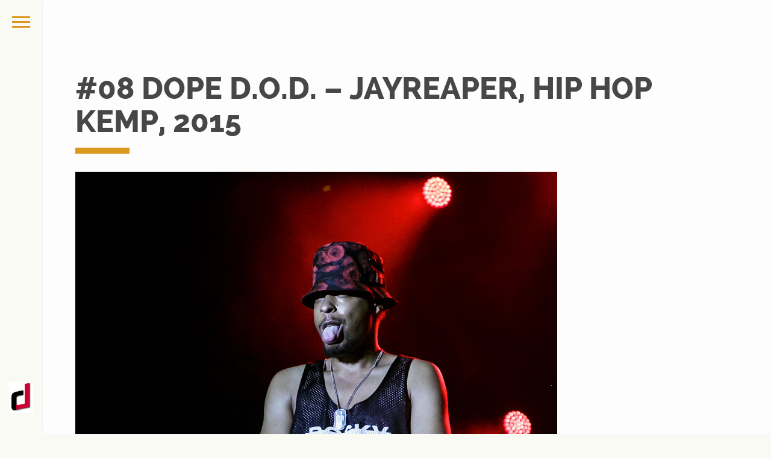

--- FILE ---
content_type: text/html; charset=UTF-8
request_url: http://westsite.pl/gallery/01-dope-d-o-d-skits-vicious-x-jayreaper-x-dr-diggles-hip-hop-kemp-2015-8/
body_size: 7039
content:
<!DOCTYPE html>
<html lang="pl-PL">

	<head>
		<meta http-equiv="Content-Type" content="text/html; charset=UTF-8" />
		<meta name="viewport" content="width=device-width, initial-scale=1">
		
		<link rel="pingback" href="http://westsite.pl/xmlrpc.php" />
		
	    <title>#08 Dope D.O.D. &#8211; JayReaper, Hip Hop Kemp, 2015 &#8211; WEST &#8211; Concert Photography by Darek Radel</title>
<meta name='robots' content='max-image-preview:large' />
<link rel='dns-prefetch' href='//cdnjs.cloudflare.com' />
<link rel='dns-prefetch' href='//www.google.com' />
<link rel="alternate" type="application/rss+xml" title="WEST - Concert Photography by Darek Radel &raquo; Kanał z wpisami" href="http://westsite.pl/feed/" />
<link rel="alternate" type="application/rss+xml" title="WEST - Concert Photography by Darek Radel &raquo; Kanał z komentarzami" href="http://westsite.pl/comments/feed/" />
<link rel='stylesheet' id='wp-block-library-css' href='http://westsite.pl/wp-includes/css/dist/block-library/style.min.css?ver=7b256c1a3679a7994f0cc6e36672918e' type='text/css' media='all' />
<link rel='stylesheet' id='classic-theme-styles-css' href='http://westsite.pl/wp-includes/css/classic-themes.min.css?ver=1' type='text/css' media='all' />
<style id='global-styles-inline-css' type='text/css'>
body{--wp--preset--color--black: #000000;--wp--preset--color--cyan-bluish-gray: #abb8c3;--wp--preset--color--white: #ffffff;--wp--preset--color--pale-pink: #f78da7;--wp--preset--color--vivid-red: #cf2e2e;--wp--preset--color--luminous-vivid-orange: #ff6900;--wp--preset--color--luminous-vivid-amber: #fcb900;--wp--preset--color--light-green-cyan: #7bdcb5;--wp--preset--color--vivid-green-cyan: #00d084;--wp--preset--color--pale-cyan-blue: #8ed1fc;--wp--preset--color--vivid-cyan-blue: #0693e3;--wp--preset--color--vivid-purple: #9b51e0;--wp--preset--gradient--vivid-cyan-blue-to-vivid-purple: linear-gradient(135deg,rgba(6,147,227,1) 0%,rgb(155,81,224) 100%);--wp--preset--gradient--light-green-cyan-to-vivid-green-cyan: linear-gradient(135deg,rgb(122,220,180) 0%,rgb(0,208,130) 100%);--wp--preset--gradient--luminous-vivid-amber-to-luminous-vivid-orange: linear-gradient(135deg,rgba(252,185,0,1) 0%,rgba(255,105,0,1) 100%);--wp--preset--gradient--luminous-vivid-orange-to-vivid-red: linear-gradient(135deg,rgba(255,105,0,1) 0%,rgb(207,46,46) 100%);--wp--preset--gradient--very-light-gray-to-cyan-bluish-gray: linear-gradient(135deg,rgb(238,238,238) 0%,rgb(169,184,195) 100%);--wp--preset--gradient--cool-to-warm-spectrum: linear-gradient(135deg,rgb(74,234,220) 0%,rgb(151,120,209) 20%,rgb(207,42,186) 40%,rgb(238,44,130) 60%,rgb(251,105,98) 80%,rgb(254,248,76) 100%);--wp--preset--gradient--blush-light-purple: linear-gradient(135deg,rgb(255,206,236) 0%,rgb(152,150,240) 100%);--wp--preset--gradient--blush-bordeaux: linear-gradient(135deg,rgb(254,205,165) 0%,rgb(254,45,45) 50%,rgb(107,0,62) 100%);--wp--preset--gradient--luminous-dusk: linear-gradient(135deg,rgb(255,203,112) 0%,rgb(199,81,192) 50%,rgb(65,88,208) 100%);--wp--preset--gradient--pale-ocean: linear-gradient(135deg,rgb(255,245,203) 0%,rgb(182,227,212) 50%,rgb(51,167,181) 100%);--wp--preset--gradient--electric-grass: linear-gradient(135deg,rgb(202,248,128) 0%,rgb(113,206,126) 100%);--wp--preset--gradient--midnight: linear-gradient(135deg,rgb(2,3,129) 0%,rgb(40,116,252) 100%);--wp--preset--duotone--dark-grayscale: url('#wp-duotone-dark-grayscale');--wp--preset--duotone--grayscale: url('#wp-duotone-grayscale');--wp--preset--duotone--purple-yellow: url('#wp-duotone-purple-yellow');--wp--preset--duotone--blue-red: url('#wp-duotone-blue-red');--wp--preset--duotone--midnight: url('#wp-duotone-midnight');--wp--preset--duotone--magenta-yellow: url('#wp-duotone-magenta-yellow');--wp--preset--duotone--purple-green: url('#wp-duotone-purple-green');--wp--preset--duotone--blue-orange: url('#wp-duotone-blue-orange');--wp--preset--font-size--small: 13px;--wp--preset--font-size--medium: 20px;--wp--preset--font-size--large: 36px;--wp--preset--font-size--x-large: 42px;--wp--preset--spacing--20: 0.44rem;--wp--preset--spacing--30: 0.67rem;--wp--preset--spacing--40: 1rem;--wp--preset--spacing--50: 1.5rem;--wp--preset--spacing--60: 2.25rem;--wp--preset--spacing--70: 3.38rem;--wp--preset--spacing--80: 5.06rem;}:where(.is-layout-flex){gap: 0.5em;}body .is-layout-flow > .alignleft{float: left;margin-inline-start: 0;margin-inline-end: 2em;}body .is-layout-flow > .alignright{float: right;margin-inline-start: 2em;margin-inline-end: 0;}body .is-layout-flow > .aligncenter{margin-left: auto !important;margin-right: auto !important;}body .is-layout-constrained > .alignleft{float: left;margin-inline-start: 0;margin-inline-end: 2em;}body .is-layout-constrained > .alignright{float: right;margin-inline-start: 2em;margin-inline-end: 0;}body .is-layout-constrained > .aligncenter{margin-left: auto !important;margin-right: auto !important;}body .is-layout-constrained > :where(:not(.alignleft):not(.alignright):not(.alignfull)){max-width: var(--wp--style--global--content-size);margin-left: auto !important;margin-right: auto !important;}body .is-layout-constrained > .alignwide{max-width: var(--wp--style--global--wide-size);}body .is-layout-flex{display: flex;}body .is-layout-flex{flex-wrap: wrap;align-items: center;}body .is-layout-flex > *{margin: 0;}:where(.wp-block-columns.is-layout-flex){gap: 2em;}.has-black-color{color: var(--wp--preset--color--black) !important;}.has-cyan-bluish-gray-color{color: var(--wp--preset--color--cyan-bluish-gray) !important;}.has-white-color{color: var(--wp--preset--color--white) !important;}.has-pale-pink-color{color: var(--wp--preset--color--pale-pink) !important;}.has-vivid-red-color{color: var(--wp--preset--color--vivid-red) !important;}.has-luminous-vivid-orange-color{color: var(--wp--preset--color--luminous-vivid-orange) !important;}.has-luminous-vivid-amber-color{color: var(--wp--preset--color--luminous-vivid-amber) !important;}.has-light-green-cyan-color{color: var(--wp--preset--color--light-green-cyan) !important;}.has-vivid-green-cyan-color{color: var(--wp--preset--color--vivid-green-cyan) !important;}.has-pale-cyan-blue-color{color: var(--wp--preset--color--pale-cyan-blue) !important;}.has-vivid-cyan-blue-color{color: var(--wp--preset--color--vivid-cyan-blue) !important;}.has-vivid-purple-color{color: var(--wp--preset--color--vivid-purple) !important;}.has-black-background-color{background-color: var(--wp--preset--color--black) !important;}.has-cyan-bluish-gray-background-color{background-color: var(--wp--preset--color--cyan-bluish-gray) !important;}.has-white-background-color{background-color: var(--wp--preset--color--white) !important;}.has-pale-pink-background-color{background-color: var(--wp--preset--color--pale-pink) !important;}.has-vivid-red-background-color{background-color: var(--wp--preset--color--vivid-red) !important;}.has-luminous-vivid-orange-background-color{background-color: var(--wp--preset--color--luminous-vivid-orange) !important;}.has-luminous-vivid-amber-background-color{background-color: var(--wp--preset--color--luminous-vivid-amber) !important;}.has-light-green-cyan-background-color{background-color: var(--wp--preset--color--light-green-cyan) !important;}.has-vivid-green-cyan-background-color{background-color: var(--wp--preset--color--vivid-green-cyan) !important;}.has-pale-cyan-blue-background-color{background-color: var(--wp--preset--color--pale-cyan-blue) !important;}.has-vivid-cyan-blue-background-color{background-color: var(--wp--preset--color--vivid-cyan-blue) !important;}.has-vivid-purple-background-color{background-color: var(--wp--preset--color--vivid-purple) !important;}.has-black-border-color{border-color: var(--wp--preset--color--black) !important;}.has-cyan-bluish-gray-border-color{border-color: var(--wp--preset--color--cyan-bluish-gray) !important;}.has-white-border-color{border-color: var(--wp--preset--color--white) !important;}.has-pale-pink-border-color{border-color: var(--wp--preset--color--pale-pink) !important;}.has-vivid-red-border-color{border-color: var(--wp--preset--color--vivid-red) !important;}.has-luminous-vivid-orange-border-color{border-color: var(--wp--preset--color--luminous-vivid-orange) !important;}.has-luminous-vivid-amber-border-color{border-color: var(--wp--preset--color--luminous-vivid-amber) !important;}.has-light-green-cyan-border-color{border-color: var(--wp--preset--color--light-green-cyan) !important;}.has-vivid-green-cyan-border-color{border-color: var(--wp--preset--color--vivid-green-cyan) !important;}.has-pale-cyan-blue-border-color{border-color: var(--wp--preset--color--pale-cyan-blue) !important;}.has-vivid-cyan-blue-border-color{border-color: var(--wp--preset--color--vivid-cyan-blue) !important;}.has-vivid-purple-border-color{border-color: var(--wp--preset--color--vivid-purple) !important;}.has-vivid-cyan-blue-to-vivid-purple-gradient-background{background: var(--wp--preset--gradient--vivid-cyan-blue-to-vivid-purple) !important;}.has-light-green-cyan-to-vivid-green-cyan-gradient-background{background: var(--wp--preset--gradient--light-green-cyan-to-vivid-green-cyan) !important;}.has-luminous-vivid-amber-to-luminous-vivid-orange-gradient-background{background: var(--wp--preset--gradient--luminous-vivid-amber-to-luminous-vivid-orange) !important;}.has-luminous-vivid-orange-to-vivid-red-gradient-background{background: var(--wp--preset--gradient--luminous-vivid-orange-to-vivid-red) !important;}.has-very-light-gray-to-cyan-bluish-gray-gradient-background{background: var(--wp--preset--gradient--very-light-gray-to-cyan-bluish-gray) !important;}.has-cool-to-warm-spectrum-gradient-background{background: var(--wp--preset--gradient--cool-to-warm-spectrum) !important;}.has-blush-light-purple-gradient-background{background: var(--wp--preset--gradient--blush-light-purple) !important;}.has-blush-bordeaux-gradient-background{background: var(--wp--preset--gradient--blush-bordeaux) !important;}.has-luminous-dusk-gradient-background{background: var(--wp--preset--gradient--luminous-dusk) !important;}.has-pale-ocean-gradient-background{background: var(--wp--preset--gradient--pale-ocean) !important;}.has-electric-grass-gradient-background{background: var(--wp--preset--gradient--electric-grass) !important;}.has-midnight-gradient-background{background: var(--wp--preset--gradient--midnight) !important;}.has-small-font-size{font-size: var(--wp--preset--font-size--small) !important;}.has-medium-font-size{font-size: var(--wp--preset--font-size--medium) !important;}.has-large-font-size{font-size: var(--wp--preset--font-size--large) !important;}.has-x-large-font-size{font-size: var(--wp--preset--font-size--x-large) !important;}
.wp-block-navigation a:where(:not(.wp-element-button)){color: inherit;}
:where(.wp-block-columns.is-layout-flex){gap: 2em;}
.wp-block-pullquote{font-size: 1.5em;line-height: 1.6;}
</style>
<link rel='stylesheet' id='contact-form-7-css' href='http://westsite.pl/wp-content/plugins/contact-form-7/includes/css/styles.css?ver=5.6.4' type='text/css' media='all' />
<link rel='stylesheet' id='bootstrap-style-css' href='http://westsite.pl/wp-content/themes/toranj/assets/css/vendors/bootstrap.css?ver=1.21.0' type='text/css' media='all' />
<link rel='stylesheet' id='font-awesome-css' href='http://westsite.pl/wp-content/plugins/js_composer/assets/lib/bower/font-awesome/css/font-awesome.min.css?ver=6.0.5' type='text/css' media='all' />
<link rel='stylesheet' id='magnific-css' href='http://westsite.pl/wp-content/themes/toranj/assets/css/vendors/magnific-popup.css?ver=1.21.0' type='text/css' media='all' />
<link rel='stylesheet' id='media-element-css' href='http://westsite.pl/wp-content/themes/toranj/assets/css/vendors/mediaelementplayer.css?ver=1.21.0' type='text/css' media='all' />
<link rel='stylesheet' id='rslider-css' href='http://westsite.pl/wp-content/themes/toranj/assets/css/vendors/responsiveslides.css?ver=1.21.0' type='text/css' media='all' />
<link rel='stylesheet' id='classycompare-css' href='http://westsite.pl/wp-content/themes/toranj/assets/css/vendors/jquery.classycompare.css?ver=1.21.0' type='text/css' media='all' />
<link rel='stylesheet' id='theme-style-css' href='http://westsite.pl/wp-content/themes/toranj/assets/css/style.css?ver=1.21.0' type='text/css' media='all' />
<link rel='stylesheet' id='theme-shop-css' href='http://westsite.pl/wp-content/themes/toranj/assets/css/toranj-woocommerce.css?ver=1.21.0' type='text/css' media='all' />
<link rel='stylesheet' id='500px-font-faces-css' href='http://westsite.pl/wp-content/themes/toranj/assets/css/vendors/fontello-500px.css?ver=1.21.0' type='text/css' media='all' />
<!--[if lt IE 9]>
<link rel='stylesheet' id='vc_lte_ie9-css' href='http://westsite.pl/wp-content/plugins/js_composer/assets/css/vc_lte_ie9.min.css?ver=6.0.5' type='text/css' media='screen' />
<![endif]-->
<script type='text/javascript' src='http://westsite.pl/wp-includes/js/jquery/jquery.min.js?ver=3.6.1' id='jquery-core-js'></script>
<script type='text/javascript' src='http://westsite.pl/wp-includes/js/jquery/jquery-migrate.min.js?ver=3.3.2' id='jquery-migrate-js'></script>
<script type='text/javascript' src='//cdnjs.cloudflare.com/ajax/libs/modernizr/2.8.3/modernizr.min.js?ver=7b256c1a3679a7994f0cc6e36672918e' id='modernizr-js'></script>
<link rel="https://api.w.org/" href="http://westsite.pl/wp-json/" /><link rel="EditURI" type="application/rsd+xml" title="RSD" href="http://westsite.pl/xmlrpc.php?rsd" />
<link rel="wlwmanifest" type="application/wlwmanifest+xml" href="http://westsite.pl/wp-includes/wlwmanifest.xml" />

<link rel="canonical" href="http://westsite.pl/gallery/01-dope-d-o-d-skits-vicious-x-jayreaper-x-dr-diggles-hip-hop-kemp-2015-8/" />
<link rel='shortlink' href='http://westsite.pl/?p=3983' />
<link rel="alternate" type="application/json+oembed" href="http://westsite.pl/wp-json/oembed/1.0/embed?url=http%3A%2F%2Fwestsite.pl%2Fgallery%2F01-dope-d-o-d-skits-vicious-x-jayreaper-x-dr-diggles-hip-hop-kemp-2015-8%2F" />
<link rel="alternate" type="text/xml+oembed" href="http://westsite.pl/wp-json/oembed/1.0/embed?url=http%3A%2F%2Fwestsite.pl%2Fgallery%2F01-dope-d-o-d-skits-vicious-x-jayreaper-x-dr-diggles-hip-hop-kemp-2015-8%2F&#038;format=xml" />
<style>
			body{font-size:14px;}
		</style><script>window.owlabrtl =  false;</script><script>window.owlabUseAjax =  true;window.owlabAccentColor = '#dc971f';window.toranjGmapMaxZoom =  20;window.toranjGmapInitialZoom =  15;window.toranjOpenMenuOnHover = false;</script><script>window.tjAjaxUrl = 'http://westsite.pl/wp-admin/admin-ajax.php';</script><style type="text/css" id="toranj-custom-styles"> ::selection{ background-color:#dc971f; } ::-moz-selection{ background-color:#dc971f; } .btn-toranj, .back-to-top:hover, .back-to-top:focus, #back-to-top:hover, #back-to-top:focus, .lined:after, .bordered:after, #navigation li.current-menu-item a:before, #navigation li.current-menu-parent >a:before, #navigation .nav-prev>a:before, #portfolio-nav li a:hover i, #portfolio-nav li a:focus i, .grid-filters:after, .tj-hover-3 .tj-overlay .title:after, #ascrail2000-hr> div, #blog-more:hover, #blog-more:focus, .section-title:after, .team-item .team-content .subtitle:after, .team-socials li a:hover i,.team-socials li a:focus i, .skill-item .bar, .ib-center .ib-icon, .cap-lg .cap-des:after, .ms-staff-carousel .ms-staff-info h4:after, .ms-skin-toranj .ms-slide .ms-slide-vpbtn:hover, .ms-skin-toranj .ms-video-btn:hover, .tj-mp-action:hover i, .tj-mp-action:focus i, .tj-mp-close:hover i, .tj-mp-close:focus i, #menu-toggle,#menu-toggle:after, #menu-toggle:before, .portfolio-nav li a:hover i, .portfolio-nav li a:focus i, .bordered:after, .bordered-fine:after, .team-members .content-carousel .item .info:before, #menu-toggle, #menu-toggle:after, #menu-toggle:before, #commentform #submit, .team-members .left-side .item .info:before, .widget .widgettitle:after, .tj-hover-1 .tj-overlay:after, .tj-hover-5.colorbg:after, .cap-toranj .cap-title:after, .tj-ms-skin .ms-slide .ms-slide-vpbtn:hover, .tj-ms-skin .ms-video-btn:hover, .post-password-form input[type="submit"], .widget_search input[type="submit"], #navigation li.current-menu-item a:before, #navigation li.current-menu-parent >a:before, #navigation .nav-prev>a:before, .dark-template .tj-password i, #social-sharing-trigger, #social-sharing .sharing-icon { background-color:#dc971f; } .btn-toranj:hover, .btn-toranj:focus, .btn-toranj:active, .btn-toranj.active, .woocommerce span.onsale, .woocommerce-page span.onsale, .shop-post-title a::after, #social-sharing-trigger:hover, #social-sharing-trigger:focus { background-color:#dc971f; } a, ul.list-iconed-circle i, ul.list-iconed-square i, #menu-icon, .page-title .title span, .tj-form label, #portfolio-nav li a, .fixed-filter .select-filter i, ul.list-items .list-label, .vertical-carousel .vcarousel-next a, .vertical-carousel .vcarousel-prev a, .vertical-carousel .vcarousel-counter, .blog-minimal-s #blog-list .post-meta, .blog-minimal #blog-list .post-meta, #blog-more, #post-body #post-side a:hover, #post-body #post-side a:focus, .colored, .team-socials li a, .vertical-services li i, .accordion .item.active .head a, .accordion .item .head a:hover, .accordion .item .head a:focus, .tabs .tabs-head li.active a, .tabs .tabs-head li:hover a, .tabs .tabs-head li:focus a, .owl-caption a:hover i, .owl-caption a:focus i, .ms-skin-toranj .ms-nav-next, .ms-skin-toranj .ms-nav-prev, .ms-skin-toranj .tj-ms-counter, .tj-ms-gallery .ms-thumb-list, .ms-skin-toranj .ms-slide .ms-slide-vpbtn, .ms-skin-toranj .ms-video-btn, .ms-skin-toranj .ms-slide .ms-slide-vpbtn:after, .ms-skin-toranj .ms-video-btn:after, .ms-skin-toranj .tj-controlls-vmode .tj-ms-counter, .grid-filters-wrapper .select-filter i, .btn-toranj.alt, .icon-box .ib-icon, .wpb_content_element .wpb_tabs_nav li.ui-tabs-active a, .tj-ms-skin .ms-nav-next, .tj-ms-skin .ms-nav-prev, .tj-ms-skin .tj-controlls-vmode .tj-ms-counter, .tj-ms-skin .ms-slide .ms-slide-vpbtn, .tj-ms-skin .ms-video-btn, .cart-contents, .woocommerce .star-rating, .woocommerce-page .star-rating, .woocommerce .star-rating, .woocommerce-page .star-rating, .woocommerce .star-rating::before, .woocommerce-page .star-rating::before, .blog-grid .sticky-span, .tj-playbtn, .tj-ms-skin .tj-ms-counter, .tj-ms-skin .ms-slide .ms-slide-vpbtn:after, .tj-ms-skin .ms-video-btn:after, #inner-bar { color:#dc971f; } .ib-center .ib-icon{ color:#fff; } a:hover,a:focus, .page-side .title .second-part, .blog-list .post-header a:hover, .blog-list .post-header a:focus, .blog-list .post-meta span a:hover, .blog-list .post-meta span a:focus, .widget-recent-posts .date, .portfolio-nav li a, .contact-detail h5{ color:#dc971f; } .btn-toranj.alt, .btn-toranj, .back-to-top, #back-to-top, ul.list-iconed-circle i, ul.list-iconed-square i, #portfolio-nav li a i, #blog-more, .team-socials li a i, .vertical-services li, .vertical-services li i, .icon-box .ib-icon, .cap-compact, .cap-compact.cap-reverse, .ms-skin-toranj .ms-slide .ms-slide-vpbtn, .ms-skin-toranj .ms-video-btn, .tj-mp-action i, .portfolio-nav li a i, .btn-toranj:hover, .btn-toranj:focus, .btn-toranj:active, .btn-toranj.active, .tj-ms-skin .ms-slide .ms-slide-vpbtn, .tj-ms-skin .ms-video-btn, blockquote, #commentform #submit, .post-password-form input[type="submit"], .widget_search input[type="submit"] { border-color:#dc971f; } .btn-toranj.alt:hover{ color:#fff; } .regular-page{ background-color:#fdfdfd; } #main-content.dark-template, .regular-page-dark{ background-color:#232323; } .page-side{ background-color:#232323; } .page-main, #main-content .nicescroll-rails, #ajax-folio-loader { background-color:#232323; } #side-bar{ background-color:#fafaf5; } #inner-bar{ background-color:#fafaf5; } /*---sample style to change the color of menu icon --*/ /* #menu-toggle, #menu-toggle:after, #menu-toggle:before{ background-color:#fff; } */ } </style><!-- code in theme options -->
<script>
(function(i,s,o,g,r,a,m){i['GoogleAnalyticsObject']=r;i[r]=i[r]||function(){
(i[r].q=i[r].q||[]).push(arguments)},i[r].l=1*new Date();a=s.createElement(o),
m=s.getElementsByTagName(o)[0];a.async=1;a.src=g;m.parentNode.insertBefore(a,m)})
(window,document,'script','https://www.google-analytics.com/analytics.js','ga');
ga('create', 'UA-21090837-1', 'auto');
ga('send', 'pageview');
</script><link rel="icon" type="image/png" href=""><style type="text/css">.recentcomments a{display:inline !important;padding:0 !important;margin:0 !important;}</style><meta name="generator" content="Powered by WPBakery Page Builder - drag and drop page builder for WordPress."/>
<link rel="icon" href="http://westsite.pl/wp-content/uploads/2022/05/cropped-fb_logo-32x32.jpg" sizes="32x32" />
<link rel="icon" href="http://westsite.pl/wp-content/uploads/2022/05/cropped-fb_logo-192x192.jpg" sizes="192x192" />
<link rel="apple-touch-icon" href="http://westsite.pl/wp-content/uploads/2022/05/cropped-fb_logo-180x180.jpg" />
<meta name="msapplication-TileImage" content="http://westsite.pl/wp-content/uploads/2022/05/cropped-fb_logo-270x270.jpg" />
<style id="sccss">/* font-size title */
@media screen and (min-width: 61.5625em)
.entry-title {
    font-size: 40px;
    font-size: 2.5rem;
}

@media screen and (min-width: 44.375em)
.entry-title {
    font-size: 33px;
    font-size: 2.0625rem;
}
.entry-title {
    font-size: 28px;
    font-size: 1.75rem;
}
</style><noscript><style> .wpb_animate_when_almost_visible { opacity: 1; }</style></noscript>	</head>

	<body  class="owlabgal-template-default single single-owlabgal postid-3983 wpb-js-composer js-comp-ver-6.0.5 vc_responsive">
		<div id="toranj-main-wrapper">
	    	<a href="#" id="menu-toggle-wrapper">
				<div id="menu-toggle"></div>	
			</a>
			
			<!-- inner bar wrapper -->
	    	<a href="#" id="inner-bar">
	    						
				<div class="logo-alt">
									<img src="http://westsite.pl/wp-content/uploads/2015/03/bg2.jpg" alt="logo-mini">
								</div><!-- /Small logo -->

							</a>
			<!-- /inner bar wrapper -->

			
	    	<!-- Sidebar -->	
			<div id="side-bar">
				<div class="inner-wrapper">	
					<div id="side-inner">

						
						<!-- Logo -->	
						<div id="logo-wrapper">
							<a href="http://westsite.pl/"><img src="http://westsite.pl/wp-content/uploads/2015/03/foto_west_www_black2.png" alt="logo"></a>
						
						</div>
						<!-- /Logo -->
						

						<div id="side-contents">

							
							<ul id = "navigation" class = ""><li id="menu-item-2890" class="menu-item menu-item-type-taxonomy menu-item-object-owlabgal_album current-owlabgal-ancestor current-menu-parent current-owlabgal-parent menu-item-has-children menu-item-2890"><a href="http://westsite.pl/album/albumconcerts/">Concerts</a>
<ul class="sub-menu">
<li class="nav-prev"><a href="#"><i class="fa fa-angle-left"></i>Concerts</a></li>
	<li id="menu-item-12523" class="menu-item menu-item-type-taxonomy menu-item-object-owlabbulkg_category menu-item-12523"><a href="http://westsite.pl/gallery-category/2019/">2019</a></li>
	<li id="menu-item-8771" class="menu-item menu-item-type-taxonomy menu-item-object-owlabbulkg_category menu-item-8771"><a href="http://westsite.pl/gallery-category/2018/">2018</a></li>
	<li id="menu-item-7808" class="menu-item menu-item-type-taxonomy menu-item-object-owlabbulkg_category menu-item-7808"><a href="http://westsite.pl/gallery-category/concerts-2017/">2017</a></li>
	<li id="menu-item-6318" class="menu-item menu-item-type-taxonomy menu-item-object-owlabbulkg_category menu-item-6318"><a href="http://westsite.pl/gallery-category/concerts-2016/">2016</a></li>
	<li id="menu-item-2893" class="menu-item menu-item-type-post_type menu-item-object-page menu-item-2893"><a title="Concert photos in 2015" href="http://westsite.pl/concerts2015/">2015</a></li>
</ul>
</li>
<li id="menu-item-12394" class="menu-item menu-item-type-post_type menu-item-object-page menu-item-12394"><a href="http://westsite.pl/contact/">Contact</a></li>
</ul>	

						</div>	

						<!-- Sidebar footer -->	
						<div id="side-footer">
						
							<!-- Social icons -->	
							<ul class="social-icons">
								<li><a href="https://www.instagram.com/westsitepl" target="_blank"><i class="fa fa-instagram"></i></a></li><li><a href="https://www.facebook.com/westsitepl" target="_blank"><i class="fa fa-facebook"></i></a></li>							</ul>
							<!-- /Social icons -->
								
							<div id="copyright">
								<p>@westsitepl</p>							</div>
						</div>
						<!-- /Sidebar footer -->	

					</div>
				</div>
			</div>
			<!-- /Sidebar -->

		
				
<!--Page main wrapper-->
<div id="main-content"> 
	<div class="page-wrapper regular-page">
		<div class="container">

			<!-- page title -->
			<h2 class="section-title double-title">
				#08 Dope D.O.D. &#8211; JayReaper, Hip Hop Kemp, 2015			</h2>
			<!--/ page title -->

			
			<div class="row mb-xlarge">
				<div class="col-md-12">
										<img src="http://westsite.pl/wp-content/uploads/2015/09/HHK2015-5441.jpg" alt="#08 Dope D.O.D. &#8211; JayReaper, Hip Hop Kemp, 2015" class="img-responsive">
				</div>
			</div>
			

						<div class="row mb-xlarge">
				<div class="col-md-12">
					<ul>
	<li><strong>Dope D.O.D.
</strong></li>
	<li>Wydarzenie: <strong>Hip Hop Kemp 2015</strong></li>
	<li>Kiedy: <strong>22.08.2015</strong></li>
	<li>Gdzie: <strong>Festivalpark, Hradec Králové</strong></li>
	<li>Organizator: <strong>Festivalpark Production s.r.o.</strong></li>
</ul>				</div>
			</div>
					

			<hr />
			<div class="row mb-xlarge">
				<div class="col-md-12">
					<!-- Post Navigation -->
					
								<div id="post-nav">
									<a class="next-post btn btn-lg btn-simple pull-right" href="http://westsite.pl/gallery/01-dope-d-o-d-skits-vicious-x-jayreaper-x-dr-diggles-hip-hop-kemp-2015-9/" title="#09 Dope D.O.D. - Skits Vicious, Hip Hop Kemp, 2015">Next</a>
														<a class="prev-post btn btn-lg btn-simple pull-left" href="http://westsite.pl/gallery/01-dope-d-o-d-skits-vicious-x-jayreaper-x-dr-diggles-hip-hop-kemp-2015-7/" title="#07 Dope D.O.D. - Skits Vicious x JayReaper, Hip Hop Kemp, 2015">Prev</a>
									<div class="clearfix"></div>
			</div><!--/ post-nav -->					
					<!-- Post Comments -->
					



<div id="post-comments">
	
	
					<!-- If comments are closed. -->
			<p class="nocomments">Comments are closed.</p>

			


	</div>					<!-- /Post Comments -->
				</div>
			</div>


			<hr/>
			<a class="back-to-top" href="#"></a>
		</div>
	</div>
</div>
<!--/Page main wrapper-->




			
			</div>
		<footer><link rel='stylesheet' id='font-faces-css' href='http://westsite.pl/wp-content/themes/toranj/assets/css/fonts/font-faces.css?ver=1.21.0' type='text/css' media='all' />
<script type='text/javascript' src='http://westsite.pl/wp-content/plugins/contact-form-7/includes/swv/js/index.js?ver=5.6.4' id='swv-js'></script>
<script type='text/javascript' id='contact-form-7-js-extra'>
/* <![CDATA[ */
var wpcf7 = {"api":{"root":"http:\/\/westsite.pl\/wp-json\/","namespace":"contact-form-7\/v1"},"cached":"1"};
/* ]]> */
</script>
<script type='text/javascript' src='http://westsite.pl/wp-content/plugins/contact-form-7/includes/js/index.js?ver=5.6.4' id='contact-form-7-js'></script>
<script type='text/javascript' src='http://westsite.pl/wp-content/themes/toranj/assets/js/vendors/imagesloaded.pkgd.min.js?ver=1.21.0' id='images-loaded-js'></script>
<script type='text/javascript' src='http://westsite.pl/wp-content/themes/toranj/assets/js/vendors/jquery.history.js?ver=1.21.0' id='history-js-js'></script>
<script type='text/javascript' src='http://westsite.pl/wp-content/themes/toranj/assets/js/vendors/TweenMax.min.js?ver=1.21.0' id='tweenmax-js'></script>
<script type='text/javascript' src='http://westsite.pl/wp-content/themes/toranj/assets/js/jquery.owwwlab-DoubleCarousel.js?ver=1.21.0' id='owl-carousel-js'></script>
<script type='text/javascript' src='http://westsite.pl/wp-content/themes/toranj/assets/js/jquery.owwwlab-video.js?ver=1.21.0' id='owl-videobg-js'></script>
<script type='text/javascript' src='http://westsite.pl/wp-content/themes/toranj/assets/js/vendors/jquery.nicescroll.min.js?ver=1.21.0' id='nicescroll-js'></script>
<script type='text/javascript' src='http://westsite.pl/wp-content/themes/toranj/assets/js/vendors/jquery.magnific-popup.js?ver=1.21.0' id='magnific-js'></script>
<script type='text/javascript' src='http://westsite.pl/wp-content/themes/toranj/assets/js/vendors/mediaelement-and-player.min.js?ver=1.21.0' id='media-player-js'></script>
<script type='text/javascript' src='http://westsite.pl/wp-content/themes/toranj/assets/js/vendors/jquery.inview.min.js?ver=1.21.0' id='inview-js'></script>
<script type='text/javascript' src='http://westsite.pl/wp-content/themes/toranj/assets/js/vendors/smoothscroll.js?ver=1.21.0' id='smooth-scroll-js'></script>
<script type='text/javascript' src='http://westsite.pl/wp-content/themes/toranj/assets/js/vendors/responsiveslides.min.js?ver=1.21.0' id='rslider-js'></script>
<script type='text/javascript' src='http://westsite.pl/wp-content/themes/toranj/assets/js/vendors/jquery.classycompare.js?ver=1.21.0' id='classycompare-js'></script>
<script type='text/javascript' src='http://westsite.pl/wp-content/themes/toranj/assets/js/vendors/jquery.touchSwipe.min.js?ver=1.21.0' id='touchswip-js'></script>
<script type='text/javascript' src='http://westsite.pl/wp-content/themes/toranj/assets/js/vendors/jquery.dropdown.js?ver=1.21.0' id='tj-dropdown-js'></script>
<script type='text/javascript' src='http://westsite.pl/wp-content/themes/toranj/assets/js/vendors/jquery.lazyload.min.js?ver=1.21.0' id='lazyload-js'></script>
<script type='text/javascript' src='https://www.google.com/recaptcha/api.js?render=6Lf9l7wUAAAAAGbFU9ZOOPLcvPt2-fYlRvSiLmIf&#038;ver=3.0' id='google-recaptcha-js'></script>
<script type='text/javascript' src='http://westsite.pl/wp-includes/js/dist/vendor/regenerator-runtime.min.js?ver=0.13.9' id='regenerator-runtime-js'></script>
<script type='text/javascript' src='http://westsite.pl/wp-includes/js/dist/vendor/wp-polyfill.min.js?ver=3.15.0' id='wp-polyfill-js'></script>
<script type='text/javascript' id='wpcf7-recaptcha-js-extra'>
/* <![CDATA[ */
var wpcf7_recaptcha = {"sitekey":"6Lf9l7wUAAAAAGbFU9ZOOPLcvPt2-fYlRvSiLmIf","actions":{"homepage":"homepage","contactform":"contactform"}};
/* ]]> */
</script>
<script type='text/javascript' src='http://westsite.pl/wp-content/plugins/contact-form-7/modules/recaptcha/index.js?ver=5.6.4' id='wpcf7-recaptcha-js'></script>
<script type='text/javascript' src='http://westsite.pl/wp-content/themes/toranj/assets/js/vendors/isotope.pkgd.min.js?ver=1.21.0' id='isotope-js'></script>
<script type='text/javascript' src='http://westsite.pl/wp-content/themes/toranj/assets/js/vendors/waypoints.min.js?ver=1.21.0' id='waypoints-js'></script>
<script type='text/javascript' src='http://westsite.pl/wp-content/themes/toranj/assets/js/vc/js_composer_front.js?ver=1.21.0' id='owwwlab_wpb_composer_front_js-js'></script>
<script type='text/javascript' src='http://westsite.pl/wp-content/themes/toranj/assets/js/custom.js?ver=1.21.0' id='theme-custom-js-js'></script>
</footer>
	</body>
</html>
<!--
Performance optimized by W3 Total Cache. Learn more: https://www.boldgrid.com/w3-total-cache/

Page Caching using disk: enhanced 

Served from: westsite.pl @ 2026-01-24 19:46:33 by W3 Total Cache
-->

--- FILE ---
content_type: text/html; charset=utf-8
request_url: https://www.google.com/recaptcha/api2/anchor?ar=1&k=6Lf9l7wUAAAAAGbFU9ZOOPLcvPt2-fYlRvSiLmIf&co=aHR0cDovL3dlc3RzaXRlLnBsOjgw&hl=en&v=PoyoqOPhxBO7pBk68S4YbpHZ&size=invisible&anchor-ms=20000&execute-ms=30000&cb=vcvtfec1vtwo
body_size: 48596
content:
<!DOCTYPE HTML><html dir="ltr" lang="en"><head><meta http-equiv="Content-Type" content="text/html; charset=UTF-8">
<meta http-equiv="X-UA-Compatible" content="IE=edge">
<title>reCAPTCHA</title>
<style type="text/css">
/* cyrillic-ext */
@font-face {
  font-family: 'Roboto';
  font-style: normal;
  font-weight: 400;
  font-stretch: 100%;
  src: url(//fonts.gstatic.com/s/roboto/v48/KFO7CnqEu92Fr1ME7kSn66aGLdTylUAMa3GUBHMdazTgWw.woff2) format('woff2');
  unicode-range: U+0460-052F, U+1C80-1C8A, U+20B4, U+2DE0-2DFF, U+A640-A69F, U+FE2E-FE2F;
}
/* cyrillic */
@font-face {
  font-family: 'Roboto';
  font-style: normal;
  font-weight: 400;
  font-stretch: 100%;
  src: url(//fonts.gstatic.com/s/roboto/v48/KFO7CnqEu92Fr1ME7kSn66aGLdTylUAMa3iUBHMdazTgWw.woff2) format('woff2');
  unicode-range: U+0301, U+0400-045F, U+0490-0491, U+04B0-04B1, U+2116;
}
/* greek-ext */
@font-face {
  font-family: 'Roboto';
  font-style: normal;
  font-weight: 400;
  font-stretch: 100%;
  src: url(//fonts.gstatic.com/s/roboto/v48/KFO7CnqEu92Fr1ME7kSn66aGLdTylUAMa3CUBHMdazTgWw.woff2) format('woff2');
  unicode-range: U+1F00-1FFF;
}
/* greek */
@font-face {
  font-family: 'Roboto';
  font-style: normal;
  font-weight: 400;
  font-stretch: 100%;
  src: url(//fonts.gstatic.com/s/roboto/v48/KFO7CnqEu92Fr1ME7kSn66aGLdTylUAMa3-UBHMdazTgWw.woff2) format('woff2');
  unicode-range: U+0370-0377, U+037A-037F, U+0384-038A, U+038C, U+038E-03A1, U+03A3-03FF;
}
/* math */
@font-face {
  font-family: 'Roboto';
  font-style: normal;
  font-weight: 400;
  font-stretch: 100%;
  src: url(//fonts.gstatic.com/s/roboto/v48/KFO7CnqEu92Fr1ME7kSn66aGLdTylUAMawCUBHMdazTgWw.woff2) format('woff2');
  unicode-range: U+0302-0303, U+0305, U+0307-0308, U+0310, U+0312, U+0315, U+031A, U+0326-0327, U+032C, U+032F-0330, U+0332-0333, U+0338, U+033A, U+0346, U+034D, U+0391-03A1, U+03A3-03A9, U+03B1-03C9, U+03D1, U+03D5-03D6, U+03F0-03F1, U+03F4-03F5, U+2016-2017, U+2034-2038, U+203C, U+2040, U+2043, U+2047, U+2050, U+2057, U+205F, U+2070-2071, U+2074-208E, U+2090-209C, U+20D0-20DC, U+20E1, U+20E5-20EF, U+2100-2112, U+2114-2115, U+2117-2121, U+2123-214F, U+2190, U+2192, U+2194-21AE, U+21B0-21E5, U+21F1-21F2, U+21F4-2211, U+2213-2214, U+2216-22FF, U+2308-230B, U+2310, U+2319, U+231C-2321, U+2336-237A, U+237C, U+2395, U+239B-23B7, U+23D0, U+23DC-23E1, U+2474-2475, U+25AF, U+25B3, U+25B7, U+25BD, U+25C1, U+25CA, U+25CC, U+25FB, U+266D-266F, U+27C0-27FF, U+2900-2AFF, U+2B0E-2B11, U+2B30-2B4C, U+2BFE, U+3030, U+FF5B, U+FF5D, U+1D400-1D7FF, U+1EE00-1EEFF;
}
/* symbols */
@font-face {
  font-family: 'Roboto';
  font-style: normal;
  font-weight: 400;
  font-stretch: 100%;
  src: url(//fonts.gstatic.com/s/roboto/v48/KFO7CnqEu92Fr1ME7kSn66aGLdTylUAMaxKUBHMdazTgWw.woff2) format('woff2');
  unicode-range: U+0001-000C, U+000E-001F, U+007F-009F, U+20DD-20E0, U+20E2-20E4, U+2150-218F, U+2190, U+2192, U+2194-2199, U+21AF, U+21E6-21F0, U+21F3, U+2218-2219, U+2299, U+22C4-22C6, U+2300-243F, U+2440-244A, U+2460-24FF, U+25A0-27BF, U+2800-28FF, U+2921-2922, U+2981, U+29BF, U+29EB, U+2B00-2BFF, U+4DC0-4DFF, U+FFF9-FFFB, U+10140-1018E, U+10190-1019C, U+101A0, U+101D0-101FD, U+102E0-102FB, U+10E60-10E7E, U+1D2C0-1D2D3, U+1D2E0-1D37F, U+1F000-1F0FF, U+1F100-1F1AD, U+1F1E6-1F1FF, U+1F30D-1F30F, U+1F315, U+1F31C, U+1F31E, U+1F320-1F32C, U+1F336, U+1F378, U+1F37D, U+1F382, U+1F393-1F39F, U+1F3A7-1F3A8, U+1F3AC-1F3AF, U+1F3C2, U+1F3C4-1F3C6, U+1F3CA-1F3CE, U+1F3D4-1F3E0, U+1F3ED, U+1F3F1-1F3F3, U+1F3F5-1F3F7, U+1F408, U+1F415, U+1F41F, U+1F426, U+1F43F, U+1F441-1F442, U+1F444, U+1F446-1F449, U+1F44C-1F44E, U+1F453, U+1F46A, U+1F47D, U+1F4A3, U+1F4B0, U+1F4B3, U+1F4B9, U+1F4BB, U+1F4BF, U+1F4C8-1F4CB, U+1F4D6, U+1F4DA, U+1F4DF, U+1F4E3-1F4E6, U+1F4EA-1F4ED, U+1F4F7, U+1F4F9-1F4FB, U+1F4FD-1F4FE, U+1F503, U+1F507-1F50B, U+1F50D, U+1F512-1F513, U+1F53E-1F54A, U+1F54F-1F5FA, U+1F610, U+1F650-1F67F, U+1F687, U+1F68D, U+1F691, U+1F694, U+1F698, U+1F6AD, U+1F6B2, U+1F6B9-1F6BA, U+1F6BC, U+1F6C6-1F6CF, U+1F6D3-1F6D7, U+1F6E0-1F6EA, U+1F6F0-1F6F3, U+1F6F7-1F6FC, U+1F700-1F7FF, U+1F800-1F80B, U+1F810-1F847, U+1F850-1F859, U+1F860-1F887, U+1F890-1F8AD, U+1F8B0-1F8BB, U+1F8C0-1F8C1, U+1F900-1F90B, U+1F93B, U+1F946, U+1F984, U+1F996, U+1F9E9, U+1FA00-1FA6F, U+1FA70-1FA7C, U+1FA80-1FA89, U+1FA8F-1FAC6, U+1FACE-1FADC, U+1FADF-1FAE9, U+1FAF0-1FAF8, U+1FB00-1FBFF;
}
/* vietnamese */
@font-face {
  font-family: 'Roboto';
  font-style: normal;
  font-weight: 400;
  font-stretch: 100%;
  src: url(//fonts.gstatic.com/s/roboto/v48/KFO7CnqEu92Fr1ME7kSn66aGLdTylUAMa3OUBHMdazTgWw.woff2) format('woff2');
  unicode-range: U+0102-0103, U+0110-0111, U+0128-0129, U+0168-0169, U+01A0-01A1, U+01AF-01B0, U+0300-0301, U+0303-0304, U+0308-0309, U+0323, U+0329, U+1EA0-1EF9, U+20AB;
}
/* latin-ext */
@font-face {
  font-family: 'Roboto';
  font-style: normal;
  font-weight: 400;
  font-stretch: 100%;
  src: url(//fonts.gstatic.com/s/roboto/v48/KFO7CnqEu92Fr1ME7kSn66aGLdTylUAMa3KUBHMdazTgWw.woff2) format('woff2');
  unicode-range: U+0100-02BA, U+02BD-02C5, U+02C7-02CC, U+02CE-02D7, U+02DD-02FF, U+0304, U+0308, U+0329, U+1D00-1DBF, U+1E00-1E9F, U+1EF2-1EFF, U+2020, U+20A0-20AB, U+20AD-20C0, U+2113, U+2C60-2C7F, U+A720-A7FF;
}
/* latin */
@font-face {
  font-family: 'Roboto';
  font-style: normal;
  font-weight: 400;
  font-stretch: 100%;
  src: url(//fonts.gstatic.com/s/roboto/v48/KFO7CnqEu92Fr1ME7kSn66aGLdTylUAMa3yUBHMdazQ.woff2) format('woff2');
  unicode-range: U+0000-00FF, U+0131, U+0152-0153, U+02BB-02BC, U+02C6, U+02DA, U+02DC, U+0304, U+0308, U+0329, U+2000-206F, U+20AC, U+2122, U+2191, U+2193, U+2212, U+2215, U+FEFF, U+FFFD;
}
/* cyrillic-ext */
@font-face {
  font-family: 'Roboto';
  font-style: normal;
  font-weight: 500;
  font-stretch: 100%;
  src: url(//fonts.gstatic.com/s/roboto/v48/KFO7CnqEu92Fr1ME7kSn66aGLdTylUAMa3GUBHMdazTgWw.woff2) format('woff2');
  unicode-range: U+0460-052F, U+1C80-1C8A, U+20B4, U+2DE0-2DFF, U+A640-A69F, U+FE2E-FE2F;
}
/* cyrillic */
@font-face {
  font-family: 'Roboto';
  font-style: normal;
  font-weight: 500;
  font-stretch: 100%;
  src: url(//fonts.gstatic.com/s/roboto/v48/KFO7CnqEu92Fr1ME7kSn66aGLdTylUAMa3iUBHMdazTgWw.woff2) format('woff2');
  unicode-range: U+0301, U+0400-045F, U+0490-0491, U+04B0-04B1, U+2116;
}
/* greek-ext */
@font-face {
  font-family: 'Roboto';
  font-style: normal;
  font-weight: 500;
  font-stretch: 100%;
  src: url(//fonts.gstatic.com/s/roboto/v48/KFO7CnqEu92Fr1ME7kSn66aGLdTylUAMa3CUBHMdazTgWw.woff2) format('woff2');
  unicode-range: U+1F00-1FFF;
}
/* greek */
@font-face {
  font-family: 'Roboto';
  font-style: normal;
  font-weight: 500;
  font-stretch: 100%;
  src: url(//fonts.gstatic.com/s/roboto/v48/KFO7CnqEu92Fr1ME7kSn66aGLdTylUAMa3-UBHMdazTgWw.woff2) format('woff2');
  unicode-range: U+0370-0377, U+037A-037F, U+0384-038A, U+038C, U+038E-03A1, U+03A3-03FF;
}
/* math */
@font-face {
  font-family: 'Roboto';
  font-style: normal;
  font-weight: 500;
  font-stretch: 100%;
  src: url(//fonts.gstatic.com/s/roboto/v48/KFO7CnqEu92Fr1ME7kSn66aGLdTylUAMawCUBHMdazTgWw.woff2) format('woff2');
  unicode-range: U+0302-0303, U+0305, U+0307-0308, U+0310, U+0312, U+0315, U+031A, U+0326-0327, U+032C, U+032F-0330, U+0332-0333, U+0338, U+033A, U+0346, U+034D, U+0391-03A1, U+03A3-03A9, U+03B1-03C9, U+03D1, U+03D5-03D6, U+03F0-03F1, U+03F4-03F5, U+2016-2017, U+2034-2038, U+203C, U+2040, U+2043, U+2047, U+2050, U+2057, U+205F, U+2070-2071, U+2074-208E, U+2090-209C, U+20D0-20DC, U+20E1, U+20E5-20EF, U+2100-2112, U+2114-2115, U+2117-2121, U+2123-214F, U+2190, U+2192, U+2194-21AE, U+21B0-21E5, U+21F1-21F2, U+21F4-2211, U+2213-2214, U+2216-22FF, U+2308-230B, U+2310, U+2319, U+231C-2321, U+2336-237A, U+237C, U+2395, U+239B-23B7, U+23D0, U+23DC-23E1, U+2474-2475, U+25AF, U+25B3, U+25B7, U+25BD, U+25C1, U+25CA, U+25CC, U+25FB, U+266D-266F, U+27C0-27FF, U+2900-2AFF, U+2B0E-2B11, U+2B30-2B4C, U+2BFE, U+3030, U+FF5B, U+FF5D, U+1D400-1D7FF, U+1EE00-1EEFF;
}
/* symbols */
@font-face {
  font-family: 'Roboto';
  font-style: normal;
  font-weight: 500;
  font-stretch: 100%;
  src: url(//fonts.gstatic.com/s/roboto/v48/KFO7CnqEu92Fr1ME7kSn66aGLdTylUAMaxKUBHMdazTgWw.woff2) format('woff2');
  unicode-range: U+0001-000C, U+000E-001F, U+007F-009F, U+20DD-20E0, U+20E2-20E4, U+2150-218F, U+2190, U+2192, U+2194-2199, U+21AF, U+21E6-21F0, U+21F3, U+2218-2219, U+2299, U+22C4-22C6, U+2300-243F, U+2440-244A, U+2460-24FF, U+25A0-27BF, U+2800-28FF, U+2921-2922, U+2981, U+29BF, U+29EB, U+2B00-2BFF, U+4DC0-4DFF, U+FFF9-FFFB, U+10140-1018E, U+10190-1019C, U+101A0, U+101D0-101FD, U+102E0-102FB, U+10E60-10E7E, U+1D2C0-1D2D3, U+1D2E0-1D37F, U+1F000-1F0FF, U+1F100-1F1AD, U+1F1E6-1F1FF, U+1F30D-1F30F, U+1F315, U+1F31C, U+1F31E, U+1F320-1F32C, U+1F336, U+1F378, U+1F37D, U+1F382, U+1F393-1F39F, U+1F3A7-1F3A8, U+1F3AC-1F3AF, U+1F3C2, U+1F3C4-1F3C6, U+1F3CA-1F3CE, U+1F3D4-1F3E0, U+1F3ED, U+1F3F1-1F3F3, U+1F3F5-1F3F7, U+1F408, U+1F415, U+1F41F, U+1F426, U+1F43F, U+1F441-1F442, U+1F444, U+1F446-1F449, U+1F44C-1F44E, U+1F453, U+1F46A, U+1F47D, U+1F4A3, U+1F4B0, U+1F4B3, U+1F4B9, U+1F4BB, U+1F4BF, U+1F4C8-1F4CB, U+1F4D6, U+1F4DA, U+1F4DF, U+1F4E3-1F4E6, U+1F4EA-1F4ED, U+1F4F7, U+1F4F9-1F4FB, U+1F4FD-1F4FE, U+1F503, U+1F507-1F50B, U+1F50D, U+1F512-1F513, U+1F53E-1F54A, U+1F54F-1F5FA, U+1F610, U+1F650-1F67F, U+1F687, U+1F68D, U+1F691, U+1F694, U+1F698, U+1F6AD, U+1F6B2, U+1F6B9-1F6BA, U+1F6BC, U+1F6C6-1F6CF, U+1F6D3-1F6D7, U+1F6E0-1F6EA, U+1F6F0-1F6F3, U+1F6F7-1F6FC, U+1F700-1F7FF, U+1F800-1F80B, U+1F810-1F847, U+1F850-1F859, U+1F860-1F887, U+1F890-1F8AD, U+1F8B0-1F8BB, U+1F8C0-1F8C1, U+1F900-1F90B, U+1F93B, U+1F946, U+1F984, U+1F996, U+1F9E9, U+1FA00-1FA6F, U+1FA70-1FA7C, U+1FA80-1FA89, U+1FA8F-1FAC6, U+1FACE-1FADC, U+1FADF-1FAE9, U+1FAF0-1FAF8, U+1FB00-1FBFF;
}
/* vietnamese */
@font-face {
  font-family: 'Roboto';
  font-style: normal;
  font-weight: 500;
  font-stretch: 100%;
  src: url(//fonts.gstatic.com/s/roboto/v48/KFO7CnqEu92Fr1ME7kSn66aGLdTylUAMa3OUBHMdazTgWw.woff2) format('woff2');
  unicode-range: U+0102-0103, U+0110-0111, U+0128-0129, U+0168-0169, U+01A0-01A1, U+01AF-01B0, U+0300-0301, U+0303-0304, U+0308-0309, U+0323, U+0329, U+1EA0-1EF9, U+20AB;
}
/* latin-ext */
@font-face {
  font-family: 'Roboto';
  font-style: normal;
  font-weight: 500;
  font-stretch: 100%;
  src: url(//fonts.gstatic.com/s/roboto/v48/KFO7CnqEu92Fr1ME7kSn66aGLdTylUAMa3KUBHMdazTgWw.woff2) format('woff2');
  unicode-range: U+0100-02BA, U+02BD-02C5, U+02C7-02CC, U+02CE-02D7, U+02DD-02FF, U+0304, U+0308, U+0329, U+1D00-1DBF, U+1E00-1E9F, U+1EF2-1EFF, U+2020, U+20A0-20AB, U+20AD-20C0, U+2113, U+2C60-2C7F, U+A720-A7FF;
}
/* latin */
@font-face {
  font-family: 'Roboto';
  font-style: normal;
  font-weight: 500;
  font-stretch: 100%;
  src: url(//fonts.gstatic.com/s/roboto/v48/KFO7CnqEu92Fr1ME7kSn66aGLdTylUAMa3yUBHMdazQ.woff2) format('woff2');
  unicode-range: U+0000-00FF, U+0131, U+0152-0153, U+02BB-02BC, U+02C6, U+02DA, U+02DC, U+0304, U+0308, U+0329, U+2000-206F, U+20AC, U+2122, U+2191, U+2193, U+2212, U+2215, U+FEFF, U+FFFD;
}
/* cyrillic-ext */
@font-face {
  font-family: 'Roboto';
  font-style: normal;
  font-weight: 900;
  font-stretch: 100%;
  src: url(//fonts.gstatic.com/s/roboto/v48/KFO7CnqEu92Fr1ME7kSn66aGLdTylUAMa3GUBHMdazTgWw.woff2) format('woff2');
  unicode-range: U+0460-052F, U+1C80-1C8A, U+20B4, U+2DE0-2DFF, U+A640-A69F, U+FE2E-FE2F;
}
/* cyrillic */
@font-face {
  font-family: 'Roboto';
  font-style: normal;
  font-weight: 900;
  font-stretch: 100%;
  src: url(//fonts.gstatic.com/s/roboto/v48/KFO7CnqEu92Fr1ME7kSn66aGLdTylUAMa3iUBHMdazTgWw.woff2) format('woff2');
  unicode-range: U+0301, U+0400-045F, U+0490-0491, U+04B0-04B1, U+2116;
}
/* greek-ext */
@font-face {
  font-family: 'Roboto';
  font-style: normal;
  font-weight: 900;
  font-stretch: 100%;
  src: url(//fonts.gstatic.com/s/roboto/v48/KFO7CnqEu92Fr1ME7kSn66aGLdTylUAMa3CUBHMdazTgWw.woff2) format('woff2');
  unicode-range: U+1F00-1FFF;
}
/* greek */
@font-face {
  font-family: 'Roboto';
  font-style: normal;
  font-weight: 900;
  font-stretch: 100%;
  src: url(//fonts.gstatic.com/s/roboto/v48/KFO7CnqEu92Fr1ME7kSn66aGLdTylUAMa3-UBHMdazTgWw.woff2) format('woff2');
  unicode-range: U+0370-0377, U+037A-037F, U+0384-038A, U+038C, U+038E-03A1, U+03A3-03FF;
}
/* math */
@font-face {
  font-family: 'Roboto';
  font-style: normal;
  font-weight: 900;
  font-stretch: 100%;
  src: url(//fonts.gstatic.com/s/roboto/v48/KFO7CnqEu92Fr1ME7kSn66aGLdTylUAMawCUBHMdazTgWw.woff2) format('woff2');
  unicode-range: U+0302-0303, U+0305, U+0307-0308, U+0310, U+0312, U+0315, U+031A, U+0326-0327, U+032C, U+032F-0330, U+0332-0333, U+0338, U+033A, U+0346, U+034D, U+0391-03A1, U+03A3-03A9, U+03B1-03C9, U+03D1, U+03D5-03D6, U+03F0-03F1, U+03F4-03F5, U+2016-2017, U+2034-2038, U+203C, U+2040, U+2043, U+2047, U+2050, U+2057, U+205F, U+2070-2071, U+2074-208E, U+2090-209C, U+20D0-20DC, U+20E1, U+20E5-20EF, U+2100-2112, U+2114-2115, U+2117-2121, U+2123-214F, U+2190, U+2192, U+2194-21AE, U+21B0-21E5, U+21F1-21F2, U+21F4-2211, U+2213-2214, U+2216-22FF, U+2308-230B, U+2310, U+2319, U+231C-2321, U+2336-237A, U+237C, U+2395, U+239B-23B7, U+23D0, U+23DC-23E1, U+2474-2475, U+25AF, U+25B3, U+25B7, U+25BD, U+25C1, U+25CA, U+25CC, U+25FB, U+266D-266F, U+27C0-27FF, U+2900-2AFF, U+2B0E-2B11, U+2B30-2B4C, U+2BFE, U+3030, U+FF5B, U+FF5D, U+1D400-1D7FF, U+1EE00-1EEFF;
}
/* symbols */
@font-face {
  font-family: 'Roboto';
  font-style: normal;
  font-weight: 900;
  font-stretch: 100%;
  src: url(//fonts.gstatic.com/s/roboto/v48/KFO7CnqEu92Fr1ME7kSn66aGLdTylUAMaxKUBHMdazTgWw.woff2) format('woff2');
  unicode-range: U+0001-000C, U+000E-001F, U+007F-009F, U+20DD-20E0, U+20E2-20E4, U+2150-218F, U+2190, U+2192, U+2194-2199, U+21AF, U+21E6-21F0, U+21F3, U+2218-2219, U+2299, U+22C4-22C6, U+2300-243F, U+2440-244A, U+2460-24FF, U+25A0-27BF, U+2800-28FF, U+2921-2922, U+2981, U+29BF, U+29EB, U+2B00-2BFF, U+4DC0-4DFF, U+FFF9-FFFB, U+10140-1018E, U+10190-1019C, U+101A0, U+101D0-101FD, U+102E0-102FB, U+10E60-10E7E, U+1D2C0-1D2D3, U+1D2E0-1D37F, U+1F000-1F0FF, U+1F100-1F1AD, U+1F1E6-1F1FF, U+1F30D-1F30F, U+1F315, U+1F31C, U+1F31E, U+1F320-1F32C, U+1F336, U+1F378, U+1F37D, U+1F382, U+1F393-1F39F, U+1F3A7-1F3A8, U+1F3AC-1F3AF, U+1F3C2, U+1F3C4-1F3C6, U+1F3CA-1F3CE, U+1F3D4-1F3E0, U+1F3ED, U+1F3F1-1F3F3, U+1F3F5-1F3F7, U+1F408, U+1F415, U+1F41F, U+1F426, U+1F43F, U+1F441-1F442, U+1F444, U+1F446-1F449, U+1F44C-1F44E, U+1F453, U+1F46A, U+1F47D, U+1F4A3, U+1F4B0, U+1F4B3, U+1F4B9, U+1F4BB, U+1F4BF, U+1F4C8-1F4CB, U+1F4D6, U+1F4DA, U+1F4DF, U+1F4E3-1F4E6, U+1F4EA-1F4ED, U+1F4F7, U+1F4F9-1F4FB, U+1F4FD-1F4FE, U+1F503, U+1F507-1F50B, U+1F50D, U+1F512-1F513, U+1F53E-1F54A, U+1F54F-1F5FA, U+1F610, U+1F650-1F67F, U+1F687, U+1F68D, U+1F691, U+1F694, U+1F698, U+1F6AD, U+1F6B2, U+1F6B9-1F6BA, U+1F6BC, U+1F6C6-1F6CF, U+1F6D3-1F6D7, U+1F6E0-1F6EA, U+1F6F0-1F6F3, U+1F6F7-1F6FC, U+1F700-1F7FF, U+1F800-1F80B, U+1F810-1F847, U+1F850-1F859, U+1F860-1F887, U+1F890-1F8AD, U+1F8B0-1F8BB, U+1F8C0-1F8C1, U+1F900-1F90B, U+1F93B, U+1F946, U+1F984, U+1F996, U+1F9E9, U+1FA00-1FA6F, U+1FA70-1FA7C, U+1FA80-1FA89, U+1FA8F-1FAC6, U+1FACE-1FADC, U+1FADF-1FAE9, U+1FAF0-1FAF8, U+1FB00-1FBFF;
}
/* vietnamese */
@font-face {
  font-family: 'Roboto';
  font-style: normal;
  font-weight: 900;
  font-stretch: 100%;
  src: url(//fonts.gstatic.com/s/roboto/v48/KFO7CnqEu92Fr1ME7kSn66aGLdTylUAMa3OUBHMdazTgWw.woff2) format('woff2');
  unicode-range: U+0102-0103, U+0110-0111, U+0128-0129, U+0168-0169, U+01A0-01A1, U+01AF-01B0, U+0300-0301, U+0303-0304, U+0308-0309, U+0323, U+0329, U+1EA0-1EF9, U+20AB;
}
/* latin-ext */
@font-face {
  font-family: 'Roboto';
  font-style: normal;
  font-weight: 900;
  font-stretch: 100%;
  src: url(//fonts.gstatic.com/s/roboto/v48/KFO7CnqEu92Fr1ME7kSn66aGLdTylUAMa3KUBHMdazTgWw.woff2) format('woff2');
  unicode-range: U+0100-02BA, U+02BD-02C5, U+02C7-02CC, U+02CE-02D7, U+02DD-02FF, U+0304, U+0308, U+0329, U+1D00-1DBF, U+1E00-1E9F, U+1EF2-1EFF, U+2020, U+20A0-20AB, U+20AD-20C0, U+2113, U+2C60-2C7F, U+A720-A7FF;
}
/* latin */
@font-face {
  font-family: 'Roboto';
  font-style: normal;
  font-weight: 900;
  font-stretch: 100%;
  src: url(//fonts.gstatic.com/s/roboto/v48/KFO7CnqEu92Fr1ME7kSn66aGLdTylUAMa3yUBHMdazQ.woff2) format('woff2');
  unicode-range: U+0000-00FF, U+0131, U+0152-0153, U+02BB-02BC, U+02C6, U+02DA, U+02DC, U+0304, U+0308, U+0329, U+2000-206F, U+20AC, U+2122, U+2191, U+2193, U+2212, U+2215, U+FEFF, U+FFFD;
}

</style>
<link rel="stylesheet" type="text/css" href="https://www.gstatic.com/recaptcha/releases/PoyoqOPhxBO7pBk68S4YbpHZ/styles__ltr.css">
<script nonce="-triLKSJ-BXz7U59-d1g0A" type="text/javascript">window['__recaptcha_api'] = 'https://www.google.com/recaptcha/api2/';</script>
<script type="text/javascript" src="https://www.gstatic.com/recaptcha/releases/PoyoqOPhxBO7pBk68S4YbpHZ/recaptcha__en.js" nonce="-triLKSJ-BXz7U59-d1g0A">
      
    </script></head>
<body><div id="rc-anchor-alert" class="rc-anchor-alert"></div>
<input type="hidden" id="recaptcha-token" value="[base64]">
<script type="text/javascript" nonce="-triLKSJ-BXz7U59-d1g0A">
      recaptcha.anchor.Main.init("[\x22ainput\x22,[\x22bgdata\x22,\x22\x22,\[base64]/[base64]/[base64]/bmV3IHJbeF0oY1swXSk6RT09Mj9uZXcgclt4XShjWzBdLGNbMV0pOkU9PTM/bmV3IHJbeF0oY1swXSxjWzFdLGNbMl0pOkU9PTQ/[base64]/[base64]/[base64]/[base64]/[base64]/[base64]/[base64]/[base64]\x22,\[base64]\\u003d\x22,\x22bFdqTV7ChlDCjgDCl8KfwoLDk8OBO8OrV8OXwokHMMKvwpBLw7prwoBOwpt0O8Ozw4jCtiHClMKiRXcXB8KLwpbDtBNpwoNgdsKnAsOnTjLCgXRrLlPCuhBbw5YUQsKwE8KDw5zDp23ClRrDusK7ecO9woTCpW/CkXjCsEPCgQ5aKsKUwqHCnCUNwq9fw6zCi2NADVAOBA0lwpLDozbDpcOjSh7CmsO6WBdMwqw9wqNOwpFgwr3Dj1IJw7LDiB/Cn8OvHFXCsC4owqbClDgbA0TCrB8+cMOEZEjCgHEkw77DqsKkwpINdVbCok0LM8KEFcOvwoTDqxrCuFDDmMO2RMKcw6vCi8O7w7VCIR/DuMKdfsKhw6RSEMOdw5sewrTCm8KOMcKRw4UHw4ABf8OWUnTCs8O+wrxnw4zCqsKEw43Dh8O7NSHDnsKHBy/CpV7CmnLClMKtw48WesOhW2ZfJTFMJ0EWw43CoSE+w4bDqmrDi8OGwp8Sw6jCpW4fARfDuE8xF1PDiAEPw4oPNwnCpcOdwpPCtSxYw5FPw6DDl8K9wqnCt3HCpsOiwroPwrDCn8O9aMK6Og0Aw6UbBcKzRcK/Xi5lcMKkwp/CkxfDmlpqw6BRI8Kgw63Dn8OSw51pWMOnw7PCg0LCnkg+Q2QRw5tnAm/CvsK9w7FxIihIdFsdwptxw5wAAcKhJi9VwoMCw7tiYQDDvMOxwqBFw4TDjkpeXsOrQn1/SsOdw6/DvsOuG8KdGcOzfMKaw60bNXZOwoJ1C3HCnSLCvcKhw64fwo0qwqsZIU7CpsKbZxYzwrDDsMKCwokQwpfDjsOHw5h9bQ4fw4gCw5LCjcKXasOBwpRxccK8w4ZLOcOIw7tKLj3CqW/Cuy7CpMKSS8O5w4XDkSx2w7UXw40+wq5Cw61Mw6R2wqUHwpDCuwDCgh/CsADCjmRIwotxfMKawoJkJRJdEQs4w5Ntwps1wrHCn3t6csK0esKeQ8OXw4bDi2RPNcOIwrvCtsKbw5rCi8K9w7HDg2FQwpcFDgbCm8K/w7JJNsKKQWVPwqg5ZcOIwpHClmstwo/CvWnDucOaw6kZLCPDmMKxwqsAWjnDrsOKGsOEfcOvw4MEw6Y9Nx3DpsOfPsOgMMOoLG7DlFMow5bCkMOwD07CpGTCkidNw4/[base64]/CpHFdUMK7woDCncO3FxtLFsOUwpoFwpzClcKlGXbCg3TCtsOvw4Rcw4rDrcK/A8KJIQnDmsOXERLCj8KHwpPDpcOJwo1yw63CqsKyG8KGYsK5Q0LCksOOfsK7wr8deA4fwqPDgsOLCn0XNMO3w4UUwrzCj8OXMMOOw6tow6MjfER9w69hw4hUHxp4w74HwrzCscOfworCoMOiClzDpB3CpcOMw7gowr1+wqg3w6Q6w4p3wq/Dg8KkWsKyRcO5SXMRwrrDtMKrw47CjMOdwpJXw6/Cv8O/ZhUmBMKoOMO8JHgAwpLDvMOcAsOSVQE8w4DCo0TCk1FlKMK3CQYSwqjCtcKzw5bDt1pZwrQvwp3Dn2TCrCDCt8OcwqjCqSFdZMKzwoTCrQzCgTILw6RmwpXCj8O4EwtNw4AbwoLDtcObwptoG23DkcOlIsO6McOXCzkpczpNPcO/w55EKCvChsOzSMOebcOrwqPCmMO5wrtTb8K+CcOeH2lMaMKdB8OHAcK6w49KTMO7wqbCucOgXGrClm/DpMKGScKdwoQ9wrXDpsO4w6DCssKsKmHDucOVOnHDm8Kxw43CisKCW3fCs8K3LMKwwpUuw6DCvcO6VhfCiER/aMK7wq7CoUbCm29Xd1rDi8OUYm/CsGrCkMK3CzJiTFLDpDrCtcKzegzCs1HCtMOVDcO3w402w6XDtMOVwoNcw7nDrCllwovCuQ7ChAfDv8Oyw6sDagzCncKdw4PCpzvDlMK7LcOzw4gXBMOkNHbCocKSworCqx7Dq0ViwpliE3U0TXY/[base64]/CiMK/T8KTfGzDmy1jYcK3wobDr8Knw5AOdmBlwrg8dwjClkBRwr1hw6Nww7fCulPDlsOxwqjDsWXDjV5owqjDksKUVcOgMmbDk8K4w4oQwp/CnEYUfcKAO8Kzwrkhw5wNwpEKLMKsZygXwo7Dg8K0w4bCgWfDisKUwoAmw4gAe0sUwoA+DlNoVcKzwrjDkAXClMO4JsO3wqpEwobDtDR/wpjClsKlwo1ABMO2TcKBwq1Fw7bDo8KUAMKsKgAow54Jwr7CvcOTEsOxwrXCosOxwqrCqwYiOMKww7swRAxSwozChTjDuTrCgsKZWGrCqwzCq8KNMjloRxYgRMKgw6ciwqB2A1DDmnBwwpbCkQ5fw7PCmi/DisKQSSx6w5knck5lw7IxQMOWdsK7wrw1FMOoOQzCiXxoMyfDscOCL8KiclVMbALDtsKMBWzCliHCh3/DhTs6wrTDjcKyWMO6w5TCgsO2w6XDsFoTw6XCrnXDjRDCvF5kw54pwq/[base64]/[base64]/DpcO5IsOlNicJAcOYwqjDhsKTw6HDvU7CrsO4NsKvw4rDkcKzfcKoG8Kmw41yKmkEw6DDnkbCg8OraUzDtXrDsXsvw67DqzFTAsK7worDqUXCoxBpw68swrXClWHCpAHCmkTDr8ONA8Kow44Sa8OyJQvDo8KYw77Cr34AFsKTwo/DqU/CuEtsAcK4V3LDgcK3czbCrjLDtcKIHcO+w65dHzvCkxTDvjViwpXCjQbDtMK/wrZTCDwsGQlWBF0vNsK7wogsIEvClMOuw4XDmcOlw5TDul3DpcKPw6HDpMOkw4kvQSrDsjI/wpbDmsOWNMK/w6LDkgTDm3wTw55SwoNEV8K+woHDgsOzFj1RHSzDphtTwrXDt8K5w7hick/DhlZ+w499Q8OnwpHCm2EVw5xxWMOswo0Ewp0xCSNJwpEcLANdHjPCicK3w4U5w4rCiVFlG8KiXsKbwqZDIR/CgmUBw7ouA8O2wrNXR23Do8O3wqQKQlsewqzCtHY0V30Jwpx/UMK4cMOZO2RXbMK7JGbDrFnCuR8MPRdXf8KQw7jCp2Mxw7sqKk8uwoVXSULDpiHCn8OOTHFLcsKKKcO3wocawobDo8K1dkRmw5/CpHxLwp9HCMOGax4QYhECdcK/w4PDvcObw5/Ci8Kgw6cDwoZCZjDDlsK/[base64]/Ch1p/AHhATcKWdsK+wqHChE8AKQ/Co8Kiw47DrgvDvsODwp3CihtHw452e8OUDAJeasKaUcO9w6HCuCrCgFABC07Cn8KMMD1GW3Fzw43CgsOhKsOUw4Ikw70WFF1CYsOCZMKqw6LCr8OcK8OWwpMcwo7CpC7DpcORwovDulY/wqQQw4zDk8OvMnQgRMKfIMK7K8OGwo54w7ZzCCfDmSkrUMKtwqEMwp/[base64]/Dpy9Jw5DDj8K/KcK5asOqX8OCwp/CuUzDrsOiw7ppw75JwpbClD/DvTs+I8Kzw4nChcKPw5Y3fMO0w7vCscO2BEjDpETDt3/Dr1UyXnHDqcO9wrZEJGXDoVVMGVpgwqdyw7XCpTQodMO/w4BbecO4SHwow5sMRcKPw68iwp9JekprScOUwpcfY2bDmsK6DsKyw4ksGsOFwqsCb2TDoXbCvT3DkCbDs2cdw6wCZ8O1wrM6w54FYF7Ct8O7OsKUw6/DswPDjgtQw5rDhkrDtHzCisO1w67Crx42X0/Dr8ORwpNDwpFmEMKSGXLCkMK7wpDDlRsOIHfDvsOow6hTDVzCr8OUwpFRw7LCoMO+c2E/a8KOw51twpDDjcOgYsKowqrCocKLw6RCRWNCwpjCnyTCpsKfwrPCh8KHD8OKwrbDrxtcw6bCgUAkwpjClUkPwq4iwoPDnSEXwr8kwp/CncODeQzDsm/CgiPCgjUGw6DDun/[base64]/CpMKFUcObw6ZOwro0QVQzw6l1w7YrO8OWOcOYElM4w53DgsO2wq3CmMOrMsOuwqvDlMO0G8OqAlHCozDCpwfDvmLDvMOBw7vDg8ORw67DjiR6LHMgYsKfwrHCslALw5ZFIRPCpyDDqcONw7DChiLDqQfChMKEw73CgcKKw5nDmng/VcOGFcK9DTXCiw7Dok/ClcOeZAjDrglzwqoOw63CosKfV3Fwwptjw7DCiFjCmU3Cvk7Cu8O+RR7DsE10BBgyw6ZlwoHCi8Oxf01Dw4w5NHNgXw4zDwvCvcK8wr3DgQ3DsmVtbhdfwpPCsDbDkwHDn8KcD1/Cr8KMWT3DvcKCHAtYBDZbWVZIBxXDtAlnw6xywpVVTcOSZcK7w5fDqBp/bsOCWGnDrMKUwq/CqMKowq7DpcOLwo7CqCbDj8KAcsKzwqJSwoHCrz3DkHnDh3EBw5VlRMO+GHTDkcOyw61xWsO4EEbCglIrw5/[base64]/w4ogw6DCsWhUwp1Hw6pnCsOQw6vCnsO6QAXCosOXwp9iPMO/w6fCj8KREMO4wqllbCnDqEQmw7XCgDvDlMOMFcO8KgJXw4bCgWcTwrJ4DMKEKkzDpcKJw70/woHCj8KBUMObw5sUMMK5DcO0w6ZVw64Dw6bCiMO9w7d8w5rCi8KBw7LDsMOEFcKyw4gVFAx/ZsK2FXLDu27DpCvDicK5JkgJwrwgw4YzwqLDlhlvw6HDoMKWwq4jHsK/wpTDpAQJwpV2U1jCgWcFw691FwAIdCrDvX1aOEFAw5pJw6sXw6DCjcOlw5TDjmXDgGhYw6/[base64]/CjcOUwosvDsONwofDjXdlRcOvwrY3AcKdw6JNIMOFwrHCtkfCp8KRQsOJIXDDnx4twq/CqUXDsTkfw692FQlSZ2dgw7YYPRkpw7/Cnj1KZ8OwecKVMzBqNCLDi8K1wptMwpvDpGs7wq/CpAZIGMKZZsK6ZEzCmCnDpsKRMcOBwrfDr8O6A8K8YsKdHjcMw416wp/CiQQWKsOOwpAaw5/Cm8KOInPDvMKOwrluMiTCmjlnwqvDnlHDm8OlJcO7R8OKc8OZDALDn14DGMKod8Kfw67Dgk9vOcONwqdgIQPCscO7wpfDu8O1Cm1vwoHCjH/DhAcxw6oow5NLwp3ChhIMw6wrwoBrw4LCoMKkwpAeFS1SEGwoQVjCtmfCvMO0wohkw5ZtI8ObwrFDdz9Ew7Vdw5DCm8KOwrVzA2TDmcOtCcOJTsKxwr7Dn8OcM37DhiEGEcKda8Onwo3Co3gpNRAlHMKZdMKtGMKewrhpwrHDj8KMAiTCksKrwodLw5Y7w6/ClWQWw4RCfQkTw7TCpG8RfV89w7fDsXw3QxTDpcOoRAnDjMOJwo4Jwot9f8O1TAtGYMODA3JVw5RTwr0Cw67Dt8OqwrRpFSlZwodSHsOkwrnClkdOVTJOw4cJI3DCuMKYwqt/[base64]/CvsKBf3UcRcKzw7sbwpgvQ8O0w4gOw6FuUcOGw60owpF9I8OJwqYXw7/CqTHCt3bCiMKpwqg7wr3DiirDunJqacKWw59xw4fCjMOrw4DDh03DqsKNw61ZQw3CgcOlw4zCgBfDtcOXwq/CgTHCtMK5XMOeZHEqNxnDigTCn8OAasKADMKnf3dHZApDw4YWw5zCq8KqaMO4U8KPw6dxRyF7wpB8Hj7DkQ94a0XCiDjCs8K9w5/DhcOjw4AXAFHDicOKw4nDjX5NwoU8FcKMw5vDrBjCrgNKJcKYw5Z4OlYAH8OyM8KxHDPDlCfCgxg2w7jCtHhyw6nDhwJ+w7fDoTgdVzQZD0zCjMK9KjtpbMKsUCEcwpd4AzVjYHhjHVULw7PCnMKJw5/DpTbDkR9jwrUVw53DuGzCo8Otwr0ABR0RO8Otw7PDhlhJw7/[base64]/Csn3CrsKiw4nDs8K1OwnDj8KIw7HDicKrPgcdMlvCl8ORa0XCiiAQw71/w4JZU1HDkMOZw41MGH1HAcKpw4NeL8Kww55UMGl1XXLDmkN1SMOlwq0+wrXCoH3Cg8KMwrRPd8KMSlBMK3cCwqvDvcORQ8Kpw5DDsiJzaU/CnXUiwq9uw4nCp0pscDZGwq/CqhUcVloVMMO7DcOqw5Y6w4XDpQbDun5Yw7/Dmy4qw4vCgVwrM8OTwp1Tw4/DhMO+w7vCrMKQEMORw4jDln8Kw55Pw5ZHMMKbOMK8wo4udsOhwq8VwrQvbcOiw5d7GRDDtcOywr8jw5AWU8K+B8O4wpjCjcKcZRZ5fg/CsBjCqwLCicKmRcOnwrbDrMOGMC5cGxnDiRdWUBNWCcK0w7Iewo8/TE0eCcOPwoAaA8O9wp8pU8OHw5srw5nCuyDCoi5eDMOmwqrCkMK8w4TDmcOuwr3DtcOBw6bDnMKRw4AMwpVmHsOiMcKPw54cwr/[base64]/wpAMw5LDpcOOI8KwwrjCg8KqScKbGCF/[base64]/Ds8KresKMwrrDnxnCo8O+HMKsQE/[base64]/JsKcwqQnw6dxHMKwFk7DpjEQZMOWw49fwpM/dH1gwoY2RHvClxjDnMKxw6BLKMKHdWrDiMOzw4fCmw7DqsOow6LClsOhYMOSLVHCocK6w5jCgxQ5eE3Dh0LDviXDlcOhfgNff8KXZcOvE3E9IC4pw7QYaAHCg1lUB2ceLsOQQT3CiMOBwp7DmQs9D8OPazvCrUrDksKyflhPwoM2PH/[base64]/[base64]/wprDosKgw43DgkFlP8KRw4fCuTFewrfDoMOrc8O8VFzCv37CjwDCpMKxDVnDtsOiK8OZw6BODj8MVyXDvcOnFCzDsmsfOylwBk/Co03Cp8KvEMOffsKOSVvDtC3CqBvDo1ZnwogpXsKMZMObwrzDlGsrT3rCi8KvLCd1w6V0wqgIw4s7XAYtwqsrHwjCu23Ch1pRwr7Ck8OSwoUDw53CvcO/QlYkSMKVLcKgw7x1X8OiwodQF3dnw6fDmg9nXsKHXcOkC8OBwr8kRcKCw6jCvCswEz00eMO0X8KRw7cGbnnCqXh9dMO/wpzClUTDlRUiw5jDvxzDj8OEw4bCnE0AcGcIH8OIwo1II8OUwo3DqMO1wp3Dqjg8w7pYXnlcMMOjw5TChXEcW8KcwpPCi3hMHmbDlRY4W8K9JcKyVAPDqsK5Y8Kiwrwawp/DjjfDiCRgEj1ZE0XDo8OQKW/DqsOlGsKdDj9DEMKdw6tKX8KUw7RmwqfCnxnCtMKAamLDgSrDiV7DmcKCwp13JcKvwo7DqsOGG8KPw5XCkcOkw7JDwrfDlcOBFhIUw6XDuHNFZiLCosOnIMOkNS0OWcKWOcKnUUQOw5k9NxDCuDnDkG/CrMKvF8KJDMK4w6RIe0h1w5NhDMOIUQolTxLCssOzw4QFPEhywq1mwpDDnQ3DqMORw77DlBw9bzkPTHsJw4k2woBTwplaLMOdBcKVdMO1aw0jDRHCmUY2QsO2ay4mwqjCgytow7HDkxfCuDfDqcOWw6DDocOAZcOLEMK5EknCt0LCmsOFw6/CkcKeaQnDp8OQS8K5wprDhC7Dq8KnZsKlClZZagJ/J8KnwrDCjH/CjMO0KcO8w63CrhvDqcOUwr83wrd3w6QLGMKzMD7Di8K9w6TCg8Orw4YSw7sEPgHCjW05bMOxw4HCiX3DusKff8OdU8Kvw5wlw7vCmybCj15QRcO1HMO/[base64]/wpjDp8KTw7bChcOSwpUiw5/DpcKaw4hsIMObw5fDqMKkw7XCrFRNwpvCqcOfZcK8H8K8w5nCpsOGbcKzLwEPbUnDpxopw41gwqzDgVTCtxfDq8KJw4LDsiXCssOhbDbDuBlsw7AmKcOuNV/[base64]/DgsOafMOMZMKtTkvCv8KVW8ODw6Faw7hfEloZccKUwo3Cr2XDunnDgnjDicOewotOwrVtwpjCkSQqN15UwqVcczDCtTwfT1rDmTfCrGZlABwXInzCp8OkBMKYdcOpw6HCvjnDi8KzDcOCw5tnUMOXZwzCl8KOOzxhEcKBLhjDocOiTSPDlMKIw5/DuMKgXMKhEcOYWE96Ry/[base64]/w5vDkx7Dp8OWwqjDsTUqOMOHwqJUwrQFw7Jnwpcbwpp1wqNCWHonJsOTT8ODw4QRf8K/wrzCq8OHw6PDocOkQMKsAUfDgsKYB3RVP8OYISLDk8KJSsOtMjwuBsOkD1khwprDoWQudsOywqMOw5LCpsOSwpXCvcOvwpzCkxzChl3CpMKOJTQBWi8nwojCnE/DjkfClCPCtcKpw70UwoIHw4FRWUlxcwHDq1ElwrAuwp95w7HDoAbChwbDiMK0LHVRw4PDtMObw7/DngTCsMKhX8Oxw4JKwp8dRjpYZcK1w6DDtcO/wpvCmcKCNMOCRj/CvDRgwqTCk8OKNcKEwpFFw4N2EsOOw5BeQ3jCosOcwpRPa8K3NzDCscO/[base64]/CjzfDtht/w7LDnhHDscKZw6QqEsKwwr7DnT7CjmTDrMKRwr8tDmgTw4pdw7A4XcOeKsOhwpHCkR3CokXCnsKgRDhMK8KswqvCgcOrwr/DuMKkOzMDXVrDii/DpMOnQmpRYsKhZsO7w5PDhMOMA8Kdw6gUQMKrwqJaHcOow7nDjFpzw5DDq8KXe8O/[base64]/[base64]/woHCjzFTaDAhSsOowqodwrDCkMK/U8ODwonCqsK+woHCr8OXDQQnI8ONFsOhQA46V3LCrDAMw4IVfHzDpsKMJsOHVMKdwrguwqDCnjJ3wpvCr8KzaMOpCDbDrcKrwp1/dAfCsMK8XGBbwpoUa8O7wqZgw5XChQrDlDnDgBfCncONeMKzw6bDt3nDvcOXwqnDllV8B8KTJ8K7w4/DqUvDrMKGfMKaw5rCvsKWH19VwqjDliTDgSrDjTdGTcK/KG5zP8Opw4HDocKLdBjDvAHDlCHClsK/w79twroyYsOUw43DssOQw5R7woFwIMOAJUdswoslKWPDh8OlC8OVw57CkHlURgjDlS7DjcKVw57Cm8KXwo/DtQ8Ow5rDixXDjcK6wq1PwqLClVx6RMKZT8KCw43Ch8K8HCvCnjQKw7TDpMKXwoxLwobCkVLDrcO/AjIXP1IIfh9hQMK0w4/Dr31Qb8Kiw4MeWMOHTEjCisOWwqPCj8OFwrRAMX0gUXsxVw1TV8O/w5R+BB7CuMOUCMO6w4QuUFDDiCfCmlvCvcKNwq/Dmn9DSktDw7dKLxDDuVVmwosCPMKyw6XDuRDCosK5w4FNwqDDs8KHTcK3bWnCrsO/[base64]/RnzChsOFRjBcRWNFw7XCkMOow4PCiMOofnE4BMKRwrQKwp0bw4rDv8KUKkjCoR91RcO6Xz3Cr8KdIALDpsOqE8Kzwqd8wrTDgx/DsmnCmBDCokbCgGHDksK2NFsuw6NrwqokC8KCd8KiFTpyFE7CmDPDoRTDk2rDgHXDj8K1wrFVwqDDpMKRCFbDuh7ClsKYZwTCkEfCssKRw44HCsKxMk41w7/[base64]/[base64]/[base64]/Kl3DmynCpMOlw4jChSVEdsOQwq5bOlRNU0DCrD5ibcKRw6wFwq8rWBPClD3CnDELwp94wojDgcOvwqHDicOYDBpGwrwfcMK5TnYRVjTCpkocZgBRw48DXUAWfUlweHh5PS4bw58EER/Ch8O4TMOMwpPCqQvDmsOUHMO9cFNgwo/Cm8K3dBoBwpIbRcK+w4fCoyPDl8KidSfClcK5w57DtsOxw71mwoDCmsOkQnENw6zCrXPDiyfCv0szZQIHQiM8wonCpcOLwoNNwrfCl8KkMELDr8KyGybCm2PCnBPCpAt6w5gew7/CmhVrw7rCjR91OVPCgDsVRGjDjz48wqTCkcOnCMKXwqrCtMK9PsKcecKQw7hRw4NnwpDCqBXCgC4pwqrCvApbwrbClzXDi8OXYsOfZGozPsK7A2QNwonCj8KJw4ZNVsOxBXDCn2DCjRHCpcOMHSJSY8ONw7TCjQbCuMO8wq/[base64]/Dg8KzXBFafFXDjTdBw6zCi8Ozc8O0YcKBwr7DjwbCqFZ3w5/Dv8KOAjzDjXMEYUXClX5JUwxNTyvCgiwOw4MLwosLKFZCwow1NsKqcsKmFcO4wonCt8KXwpHCrE3CihBIw4Rdw5ArMSvCuHzCokEJNcOtwqEGQWHCnMO/[base64]/w6w1bsK7QMOwKsKhw51ww5XDqXlpw64cw7wtw7UCwoNGX8KcO2Zowr5+wohYCA7CpsK1w7jCpyddw6ViR8O6w5HDv8KuXS5pwqjCqkTCly3DrcK2OREewqjCjlgdw6XCiDxaWUDDkcOEwp4twrnCpsO/[base64]/wpY/wo/CqzgTVGzClBk5wq96wrlnWUMdCcO1w63CicK9woVbw5jDncKQJAnDrsO5wphgwrXCi0nCrcKeHgTCs8Krw7p4w5Q3wrjClsK+wqs1w6LDqUPDjMKtwqd2MhXCrMKTPGfDvFtsSEfChsOcE8KQfMOzw5tLDMKpw7ZVTTRKKT/DsiUsAQVCw5BcT2ESUiMxIWc1w6sxw7ALwqBqwrXCuBA5w4k6w7V8QMOJwoEMDMKYKsO0w5FrwrJSZUkQwqFvFMKCw6Vkw7vDvUNuw7lIQcK3fRVIwp/Ct8KvasObwqEtJQULHMK+PU3DoBh9wq7Di8O/C2rCgjjDo8OOHMKeEsK/XMOGwrrCn3YXw6EHwprDnl7DgcOqGcObw4/[base64]/wq/[base64]/DjG/Cv8ONw4FdCldAB8OvwqU1K8OBwrnDlsOfaRfDu8OJS8OVwo/CnsKjYcKdHTcEXQjCicOET8K4fGNZw4nCnDQYPsKrOwhJw4rDscOSSWbDm8KDw49NF8KMd8O1wqp1w7F9TcOCw4IBHB9CKy0pcVHCocKFIMKlCXvDmsKifcKBa3EHwqrDu8OBR8OYJxXDvcOZwoUMUcK3w75lw4IIeQFAC8OID0DCoiLCucOtAsO/IyLCscOqwp9gwo41wprDpMO/wrjDrVYPwpA3wqU+L8KPWcKbGC0RJcK0w73CsiVxVnvDpsOuLB5yDsKieSdvwqtoX3vDp8KpJMOmQy/DuyvCgw83bsKLwrtZCikFawHDt8O3FSzCmcO8woICAsKlw4jCrMKOd8KbPMKKwo7Cg8KzwqjDqy43w4PCtMKDZsKtecKxIsK3eVHDjlvDncOMGcOJJTYewptqwrHCr3jDvW0KW8KPFmXCmF0BwqQrEkfDpTzCpFbCj2rCqMOCw7bCmMOfwo/CpCnDonLDj8O+wpBUJMKWw4ccw4HCjmBDwqpVAxPDnlTDgcKJwqktIWjCtyPDgMKbTkzCp302FnApwqEHEMK0w4PCosOPY8KZBz15b0IdwoJKw6TCmcOUJ0RAQ8KxwqExw41aBEUtASLDocKxFwtOcRfCnsOmw4PDnmXDvMO/ZTtOOhfDv8OVGhnCtcOqw43Cih3DlzF1TsKJw4lpwpfDpiI+wp/DvlZ3D8K+w5Zkw7hiw6NiDsKWbcKdWsOWZMKhwq84wpcFw7QjVcORP8OgLcOvw47CisKgwoHDni9Zw7vDuEg4HMKycsK+ZMKkesOAJxMuccOhw43DhcOjwrzCk8K3SW9UWMKPRHF7w6/DosKjwo/Cr8KgQ8O/KwBwZCs0f0diV8O4YsK8wqvCu8OZwogmw5XCsMOjw7VdQcKAccOvUsONw4wCw6/[base64]/CsUDCoVxRZcKtRMK1woPDpsKXw57Dsi/DoRLCgHTCl8Omw4FHakvDrSfCggnDtsKTFsOpw7JywoYsfsKbWUdKw65fe1tSwpLCpMO7PsKNFxfDqmrCssOUw7TCsjJMwrvDvHLDvXADARbDo3Q/[base64]/CksKFfcOLw4LDthdaYjjDhBfCqsKAH8KyM8OYInNpw6UDw4vDjFtfwpHDun4WUcOzdjXCrMOMLMKNQH4TS8Ojw5kMwqIfw5/DvA/DvTVHw4dzTEXChMOGwonDjMOxwo0TcnkIw6d1w4/DhMO/w7R4wqY1wqPDn0Aew4sxw6B4w7xjw6xYw4bDm8KANmrDonlJwoMrKQ08wpjCmcKRCsKwJmnDncKnQ8KxwqXDssONKcKOw6rCjMKwwpZ6w4E7L8Klw64PwpcYOmlVaDRaFMKQbG/[base64]/[base64]/[base64]/DsQQDw7jCtMKcfSRiw4FaNcOXcsOgw5ddJsOuF29KXm1twpUMFwTCgQTClMOwUEnDusKiwpXDjsKpdDU2wp/Dj8OxwozCiQTClVofPTgyHcO3H8OpCsONRMKewqJbwrzCocO7AMKoWjjCjgZYwpdqWsK8wqjCocOOwo8Nw4B5HmDDqmfChnrCuzbCuypnwrsjKxIkNkNGw55LVsKVwojDoU3CocO/FVfDgzTCjRTCmXZ8aFg0bRwDw45QKMKQdsOBw4B3eFfChsOLw7fDoTTCuMO2dV0SKxnDm8OMwoJLw5ltwoHDljlld8KIK8KWUSbCulswwqjDrMKrw4FxwrpKJ8O4w5BGwpY3wp4fbcOrw7/DusKECcO2FH/CtTZ+wrPCpDXDh8Kow4M6NsKQw6bCuS85D1vDszFXEkzCn35lw4bClcOUw7xjEBU/KMO/wqrDpsOif8K1w750wq4VYcOwwrlTTsKwKkc1MjFKwo3Cs8KMwpnCsMOgbEYvwq56DsKudhDCp0bCl8Kyw40nJXMWwpVNwrBZCMO/FcOBw4Y5ZFBbWTnCpMKKRcOSWsKjDcO0w5EVwo8rw5fCucKPw7YMIUrCicKNw59KJWDDgcKdw4zCrcO6wrFWwoFHB2XDuSPCoT7DkcOYw5XCigAJb8KZwrrDmWF6Dy/CmCoFwp1oBMKmfloVSk/DqU5tw4JFwrfDhgzDgnckwqFwDUHCn1LCjsO2wrB4Z1HDpsKYw6/ChsO2w5V/e8KmfD3DuMOOAgxFw5EVTzdOX8OcLsK0AyPDum8kHE/[base64]/DjMOww5UpwoR8UXJvw54Qw4nClCDCvUwyHMOAJ1Azwr1NfMODHsOMw6rDsh9LwqxDw6XCvFLCjkLCt8OlO3/[base64]/w5BZZMOOez0NwrERXMO6PEpZw7bCl8KIwrrCmMOWwoxQHsONwr/CkiPDgsKMA8OxDzTDoMOeYQXCucKgw7hUworCj8OgwpIXFGDCkcKIEx44w4PCmzFDw5/DixVbdy4jw4pJwqpJasO4NXTCjV/DjcOXwrvCqSdhw6rDn8OJw6DCnMOANMORZGvCn8OPwpfDgMONw6Jzw6TCoT08KH9vw7rDvcK6HwcmNsK4w7tdfVjCrsOvIEPCqkAWw6Eywol9w6FOFVYBw47DscO6ZmHDp1YWwo7Cox9RDcKPwrzCoMKPw5slw6tWUMOnBkrCvX7DonY+NsKvwpccw5vCnwY/[base64]/[base64]/ClU8ewpwsw6ADezwTejnCn8OjQiTCtcKnScOoScOBwqcObMOfVAUbw6HDnC3DoCAvw6FPET5XwqVlwqjCv3TDuRdlAVNIwqbCuMKzw4B8wpEWKcK1wo0EwqrCicO0w5vDkg/[base64]/Dv3jDjTAow4NzwrXDoBrDk8KscsOUwqnDi8KHw6oMPhvDgVNHw5opwoJuwodXw7khI8KPQBPCq8ONwprCqcK4ETtSwpNwGz5+w7TDsV7CsXkyWMOjCkTCuC/DjMKWw43DlggUw4jCmMKJw6kyWMK/wqLDmBXDglTCnRU+wrHDkHbDnXVVOsOkEcKFwrjDuifDsB3DgsKFwrocwoVXWMOdw5ICw5YVZMKMwpUFD8OjTQRPHsOkI8OBVERjwooXwrTCjcK9wrtDwprCvC7Cry5BaQjCrSHCg8Kjw6tZw5jCjx7Dt24kwrvCocKsw6LCmRwUwpDDin/[base64]/Dh2Qww4/[base64]/[base64]/Cr8Kxb1LDkG9VwpvDsWt5ZsKawp5ZwqLClQHCqHJgWGgRw6nDgcOaw7lowqIDw5bChsKYITLDoMKawps4wp4PKcO8YS7CscO+wrXCiMOOwqTDh0wmw77DpDkdwrgaATbCscOpBi5FexY5JsONVcO8EE9lN8Kqw6HDnGlrwqx/NWHDtEAYw4jCvn7DvcKmIwt1w67Cuk9SwqTChzhEYEnDsBXCnxHCrMO+wo7DtMO4XVbDmwfDusOmAj5Dw4jDnXZcwrUcdcKFLcKqahdhwo1pYMKHKkAMwrQ4wq3Dh8KuSsKiZC/ChybCr0DDs07Dl8Ogw4HDgcO9w6J7O8OJew1SaFcPMQbClXLCviHCkXrDj1UsO8KVPcK3wrvCnDXDg3/[base64]/TMKoPsOFEcOXWcO0w61qw7rCjsK/w7jCjVgQO8OPw7Alw5nCqMKFwogWwqB7KHhAYMOpw7INw5M0TArDkFbDrcKvGjXDkMOEwpbCkyLDmXVfIzxfIWLCvEPCr8O3dWRLwpzDpMKDE1QpFMO9cVcGwrg1wohINcONw5PCpRx2woN/PwDDihPDsMKAw5wbM8OpccOvwrVATirDtsKNwp/DucKRw6LCk8KQQiTCvcKnEcKww680UlxlCQLClcOTw4jDksKFw5jDqRtxDFcIWS7Cs8KJTMOkesO8w7zDs8O2wrhLesOyOsKZw6zDqsOAwoDCuQYbJMKuOiwdesKbw4McQ8K/[base64]/DtmU7ZDnCksKKa17CnsOEw5RUHxRAQUjDlWTDtcKyw63Dr8ORL8ODw4wXw6DCmsKbO8OIe8OtAUhxw7tKCcOmwrBuwpjCln7CksK+FMKZwo3CjGDDh0LCocKgY2EXwp0saALCmlLDnALCicKIDgxDw4XDvgnCmcOIw7/Ds8K7BgkoKMOiwrrCj3/Dr8KmCUVHw70OwqnDg17DliRHE8Orw43CucOiMGnDtMKwZWbDksOjTCzCpsOoS3nCsmA4EMK8X8OfwoPCj8Ofwr/CrArChMKiwqlIAsOIwpZ/[base64]/wr7ClcOYwocRwo1jcjQkcjVidAHCqxM8d8OBw5DCuxU7FyrDqistQsKdwrHDscKVesKXw7hkw4AKwqPCpSQ/w7IFLz5Scx4Pb8OVJ8KPwp14wqbCtsKBwohTUsKrwqgbVMOpwrQ1CRguwo48w6HCqcOzNsOowpzDp8Oiw5jCtMOsf1gHFyfDkzRCMsKXwr7DhDLDhQbDqB3ChMOqwqUkAn3DoXPDvcKaZ8OEw5s/w6gOw4nCp8OEwoBOVTvCiTJ5cTwbw5fDmsK6DsOywrXCsGR1w7YJTB/ChsKlRcOGIMO1V8Kzw5rDhV9vw5jDvMK/wqtMwpHCl0HDhcOvS8OCw4ZmwoXCrCTCg3dKRwrChMKsw5hSSF/CsjjDrsOjZBrDvHsSYgDDqAHChsOEw7oXHypjXsKqw7TCtUMBwrfCoMOSw6RFwoR7w45Vwr0xNMKLwp/CksOXw6ELSQopf8KxdCLCq8KWCcKVw5duw4pJw4lQWBAGwrfCrcOGw5nDh08Iw7hGwp53w402wovClGLCmw7Dr8KiTRbCpMOseHTCv8KGGWvCrcOiS3pTUWI5wq7DrxtBwro/w4h4w4EEw79QMxjCimZUPsO6w6fCosOhSsK1XjrDo0ILw5ULwrjCjMO0QGtcw5jDgMKdM0LDu8KSw6TClnLDhcKHwr0ELsKIw6UeZGbDlsKJwoPDsh3CsTbDtcOmLnzCq8OydlTDhMK/[base64]/w6/Do8KqDsKZRinDlAV1w6pUNGzClCMuHMOaw7TDhS3CunFDdsONLRZrwoHDokgiw6Npf8Kqw73DnMOIAsOewp/DhFbCpzNtw4Fjw4/DucO5w6w5L8KOwonDp8Kxw6AOeMKDcMOxFWXCnQ7Ds8KAw5RyFsOnFcKkwrYMBcKtwo7CgQIywrzDj3rDmVgAHBIIwpYnY8Ohw4/[base64]/CkcKzPD1CwqANwoNpecOMHMKCZBIUw4khwr/CiMKSdT7ChsKuwrrDpEEtA8OdU30ePcOeSjrClsONXcKAZ8OsFX/CrhHCg8KiS0E4Qip2wqs9d3FYw7bCmS/CnD7Dk1bCuQp2HsO8ASsuwplzw5LDqMKSw6LCn8KoRSUIw7bCujh+w6kkfmVWXDDCpzTCtHLDqsOfwpk4w5/ChMOOw7BOATEEU8O6w5/Cty/Dq0jCucODfcKswrnCjlzClcKdPcKVw6wnGhAOfsODwrt8GznDj8OONMOPw6rDmmIdTADCnWQjwqZ3wq/DngTDmGcqwq/[base64]/w6YOwq9QYcOEPRbCsS0PwoHDkMKew4LDl0/CjUnCnD1NKcKsRMKoFlzDrcKfwpJOwr0lBDvCiDDDoMO1wqrCj8Kswp7DjsKlw6DCqW7DgmUeFynDpwRYw6bDl8ORIDwvDiIsw4PCq8Kcw59uSMOmfsK1CnAYw5LDncO8wq3DjMKERTnDm8Kgw4YrwqTCq10gUMK/w6J1WkTDv8O3TsKiOG3DmFVDYh5COMOAPsKcw71bVsKNwp/[base64]/CiSRQDMKaw7XCl8K4w7nDkA/CrMKCNksFw5Y+LsKew6BRM2XDj03CuAgmwrHDujrDm3zClcOEYMO+wrhDwo7Dk1LCsknCocKnOADDkMOtGcK6w7/DnDdPOGvChsO9f0LChVRDw6TDm8KYcWTCncOlwpoBw6wpeMKiDMKLfHTCmljCkTgvw59zP1LCusKXwozCusOtw7nDmcOqwpoYw7FVwojDoMOowq/CjcOXw4Ijw6XDhkjCmGBLworDlsKPw5zCnMOUwoLDmcKoEXbCksK0SmwIKsO1LMKjAwDCt8KLw7RKw47CusOMw4/DmxZeUcKeOsK9wpbCscKgbh/DpQ0Dw7fCosKYw7fDmMKAwqd+w60owrjChcO8wrTDj8KAJsKwTiLDl8K0DsKRcWjDmcK/TVnCmsOddFfCnsKtecOpa8OQw44Dw7QJw6I1wrfDvGvCu8OKWMKrw47Dug3DhCk+CinCil4Pb07DqiLCoEvDsjbCgcKWw6dywoTCrcOUwpsfw6kkRW8Mwog0ScOKacOmGcK6wq8ew7Y5w7rDihnCtcKnFsO/w53CusOfw6p7fHHDoTfCj8KtwqPDr3xCcDt9wpxVM8KTw6VCa8O/wqIUwrVXV8KDLghDwp3CqsKUNsKjw61IeBTDmwDClkDCv3AeQB7CpWvDn8OJT0IhwotJw4jCp2tiGhsRccOYQn3CnsO4P8OHwr5vA8OOw68ow7jDrMOXwrwww5YSwpAqIMOEwrU0N0TDjDhPwoYkw5PDnsOWIh0uUsOINAjDj2vDjSJkDiwCwrt/[base64]/[base64]/CvMKwHxxyQEXCt8K6wq3Dn8KMRMKUfMO0w6LDtBjDnsOLExTCocKiHMOWwoXDncOQYBnCmi7DnnLDpsOHfMOvacOVQ8K0wokoS8OYwqDCn8O5SCfCiA0XwqjCiGEXwoxAw4vDhsKfw7YbGcOowoXDuE/DvmbChcKoB21GVMKvw7fDpMKeC0tJw5/Cg8KIw4RfMMO+wrfDkFdKw6rDvAcowpfDpjQ8wqhYHsK4woEBw4ZqT8OXZXnDuHVNf8KDwqHCj8OVwqvDjsOrw7Q9cT/Cm8OKwrDCnS0VW8OYw7NTTsO8w5xjYsOyw7DDo1tDw61hwozClwtgT8OSw67Dq8OefMOKwoTDssKe\x22],null,[\x22conf\x22,null,\x226Lf9l7wUAAAAAGbFU9ZOOPLcvPt2-fYlRvSiLmIf\x22,1,null,null,null,1,[21,125,63,73,95,87,41,43,42,83,102,105,109,121],[1017145,159],0,null,null,null,null,0,null,0,null,700,1,null,0,\[base64]/76lBhn6iwkZoQoZnOKMAhnM8xEZ\x22,0,1,null,null,1,null,0,0,null,null,null,0],\x22http://westsite.pl:80\x22,null,[3,1,1],null,null,null,1,3600,[\x22https://www.google.com/intl/en/policies/privacy/\x22,\x22https://www.google.com/intl/en/policies/terms/\x22],\x22+4gA5Q3LV5dzeChLhaPZG4g5Zq9mLvxa5v3U4wJgwrE\\u003d\x22,1,0,null,1,1769283995608,0,0,[228,64,48,151,79],null,[154,186,149,55,194],\x22RC-rJiBjo9-PCrr-Q\x22,null,null,null,null,null,\x220dAFcWeA4dCLkqGDXOS7OBTFsm76bNtY0RZqtGLI63uutyv6Hyr8CMX90qqDfYqwaLHtDLsRnqa67vDxBjjKeh5K6Uf2NrHMLp0Q\x22,1769366795527]");
    </script></body></html>

--- FILE ---
content_type: text/css
request_url: http://westsite.pl/wp-content/themes/toranj/assets/css/fonts/font-faces.css?ver=1.21.0
body_size: 493
content:
/* Generated by Font Squirrel (http://www.fontsquirrel.com) on June 29, 2014 */
@font-face {
    font-family: 'ralewayextralight';
    src: url('raleway-extralight-webfont.eot');
    src: url('raleway-extralight-webfont.eot?#iefix') format('embedded-opentype'),
         url('raleway-extralight-webfont.woff') format('woff'),
         url('raleway-extralight-webfont.ttf') format('truetype'),
         url('raleway-extralight-webfont.svg#ralewayextralight') format('svg');
    font-weight: normal;
    font-style: normal;

}


@font-face {
    font-family: 'ralewaythin';
    src: url('raleway-thin-webfont.eot');
    src: url('raleway-thin-webfont.eot?#iefix') format('embedded-opentype'),
         url('raleway-thin-webfont.woff') format('woff'),
         url('raleway-thin-webfont.ttf') format('truetype'),
         url('raleway-thin-webfont.svg#ralewaythin') format('svg');
    font-weight: normal;
    font-style: normal;

}

@font-face {
    font-family: 'ralewaylight';
    src: url('raleway-light-webfont.eot');
    src: url('raleway-light-webfont.eot?#iefix') format('embedded-opentype'),
         url('raleway-light-webfont.woff') format('woff'),
         url('raleway-light-webfont.ttf') format('truetype'),
         url('raleway-light-webfont.svg#ralewaylight') format('svg');
    font-weight: normal;
    font-style: normal;

}

@font-face {
    font-family: 'ralewayregular';
    src: url('raleway-regular-webfont.eot');
    src: url('raleway-regular-webfont.eot?#iefix') format('embedded-opentype'),
         url('raleway-regular-webfont.woff') format('woff'),
         url('raleway-regular-webfont.ttf') format('truetype'),
         url('raleway-regular-webfont.svg#ralewayregular') format('svg');
    font-weight: normal;
    font-style: normal;

}
@font-face {
    font-family: 'ralewaymedium';
    src: url('raleway-medium-webfont.eot');
    src: url('raleway-medium-webfont.eot?#iefix') format('embedded-opentype'),
         url('raleway-medium-webfont.woff') format('woff'),
         url('raleway-medium-webfont.ttf') format('truetype'),
         url('raleway-medium-webfont.svg#ralewaymedium') format('svg');
    font-weight: normal;
    font-style: normal;

}

@font-face {
    font-family: 'ralewaysemibold';
    src: url('raleway-semibold-webfont.eot');
    src: url('raleway-semibold-webfont.eot?#iefix') format('embedded-opentype'),
         url('raleway-semibold-webfont.woff') format('woff'),
         url('raleway-semibold-webfont.ttf') format('truetype'),
         url('raleway-semibold-webfont.svg#ralewaysemibold') format('svg');
    font-weight: normal;
    font-style: normal;

}
@font-face {
    font-family: 'ralewaybold';
    src: url('raleway-bold-webfont.eot');
    src: url('raleway-bold-webfont.eot?#iefix') format('embedded-opentype'),
         url('raleway-bold-webfont.woff') format('woff'),
         url('raleway-bold-webfont.ttf') format('truetype'),
         url('raleway-bold-webfont.svg#ralewaybold') format('svg');
    font-weight: normal;
    font-style: normal;

}

@font-face {
    font-family: 'ralewayextrabold';
    src: url('raleway-extrabold-webfont.eot');
    src: url('raleway-extrabold-webfont.eot?#iefix') format('embedded-opentype'),
         url('raleway-extrabold-webfont.woff') format('woff'),
         url('raleway-extrabold-webfont.ttf') format('truetype'),
         url('raleway-extrabold-webfont.svg#ralewayextrabold') format('svg');
    font-weight: normal;
    font-style: normal;

}


@font-face {
    font-family: 'ralewayheavy';
    src: url('raleway-heavy-webfont.eot');
    src: url('raleway-heavy-webfont.eot?#iefix') format('embedded-opentype'),
         url('raleway-heavy-webfont.woff') format('woff'),
         url('raleway-heavy-webfont.ttf') format('truetype'),
         url('raleway-heavy-webfont.svg#ralewayheavy') format('svg');
    font-weight: normal;
    font-style: normal;

}




--- FILE ---
content_type: application/x-javascript
request_url: http://westsite.pl/wp-content/themes/toranj/assets/js/vc/js_composer_front.js?ver=1.21.0
body_size: 125
content:
jQuery(window).on('ajaxloaded',function ($) {
    
	if (typeof vc_js == 'function') { 
		vc_js();
	}

});

	